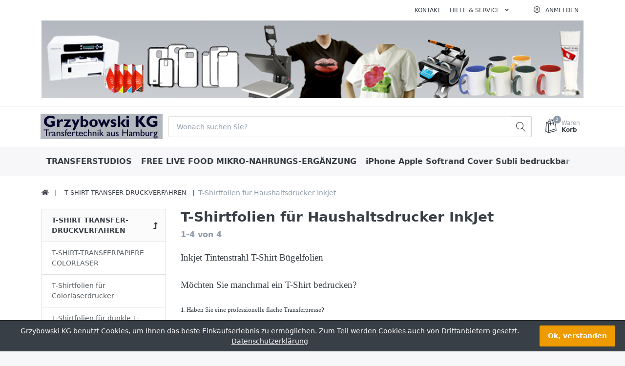

--- FILE ---
content_type: text/html; charset=utf-8
request_url: https://grzybowski-kg.com/t-shirtfolien-fuer-haushaltsdrucker-inkjet
body_size: 21630
content:

<!DOCTYPE html>
<html  id="" lang="de" dir="ltr" data-pnotify-firstpos1="140">
<head>
	<meta charset="utf-8">
	<title itemprop="name">Grzybowski-KG. T-Shirtfolien für Haushaltsdrucker InkJet</title>
	<meta http-equiv="x-ua-compatible" content="ie=edge">
	<meta name="viewport" content="width=device-width, initial-scale=1.0, maximum-scale=1.0, user-scalable=no">
	<meta name="description" content="Transferfolien fürT-Shirts T-Shirtdruck" />
	<meta name="keywords" content="T-Shirtdruck, Bügeleisenfolie, Laserdruckfolie, T-Shirt, transfer, druck, laser, Kopiererfolie, Polymertoner, Transroyal inneo,OneStep Elite,Transroyal primus, Flexitrans,Sommerprint, Forever Classic," />
	<meta name="generator" content="SmartStore.NET 3.2.2.0" />



	



<script>
    try {
        if (typeof navigator === 'undefined') navigator = {};
        html = document.documentElement;
        if (/Edge\/\d+/.test(navigator.userAgent)) { html.className += ' edge' }
        else if ('mozMatchesSelector' in html) { html.className += ' moz' }
        else if (/iPad|iPhone|iPod/.test(navigator.userAgent) && !window.MSStream) { html.className += ' ios' }
        else if ('webkitMatchesSelector' in html) { html.className += ' wkit' };
        html.className += (this.top === this.window ? ' not-' : ' ') + 'framed';
    } catch (e) { }
</script>
<!--[if IE 9]><script>try{html.className+=' ie ie9 iepost8 iepre10'}catch(e){};navigator.isIE=9</script><![endif]-->
<!--[if gt IE 9]><script>try{html.className+=' ie ie10 iepost8'}catch(e){};navigator.isIE=10</script><![endif]-->
<!--[if !IE]>--><script>var ieMode = 0; try { if (document.documentMode) { ieMode = document.documentMode; html.className += ' ie iepost8 ie' + document.documentMode } else { html.className += ' not-ie' }; } catch (e) { }; navigator.isIE = ieMode</script><!-- <![endif]-->

	
	<meta name="accept-language" content="de-DE"/>


<script>
	window.Res = {
			"Common.Notification": "Benachrichtigung",
			"Common.Close": "Schließen",
			"Common.On": "An",
			"Common.OK": "OK",
			"Common.Cancel": "Abbrechen",
			"Common.Off": "Aus",
			"Products.Longdesc.More": "Mehr anzeigen",
			"Products.Longdesc.Less": "Weniger anzeigen",
			"Jquery.Validate.Email": "Bitte geben Sie eine gültige E-Mail-Adresse ein.",
			"Jquery.Validate.Required": "Diese Angabe ist erforderlich.",
			"Jquery.Validate.Remote": "Bitte korrigieren Sie dieses Feld.",
			"Jquery.Validate.Url": "Bitte geben Sie eine gültige URL ein.",
			"Jquery.Validate.Date": "Bitte geben Sie ein gültiges Datum ein.",
			"Jquery.Validate.DateISO": "Bitte geben Sie ein gültiges Datum (nach ISO) ein.",
			"Jquery.Validate.Number": "Bitte geben Sie eine gültige Nummer ein.",
			"Jquery.Validate.Digits": "Bitte geben Sie nur Ziffern ein.",
			"Jquery.Validate.Creditcard": "Bitte geben Sie eine gültige Kreditkartennummer ein.",
			"Jquery.Validate.Equalto": "Wiederholen Sie bitte die Eingabe.",
			"Jquery.Validate.Maxlength": "Bitte geben Sie nicht mehr als {0} Zeichen ein.",
			"Jquery.Validate.Minlength": "Bitte geben Sie mindestens {0} Zeichen ein.",
			"Jquery.Validate.Rangelength": "Die Länge der Eingabe darf minimal {0} und maximal {1} Zeichen lang sein.",
			"jquery.Validate.Range": "Bitte geben Sie einen Wert zwischen {0} und {1} ein.",
			"Jquery.Validate.Max": "Bitte geben Sie einen Wert kleiner oder gleich {0} ein.",
			"Jquery.Validate.Min": "Bitte geben Sie einen Wert größer oder gleich {0} ein.",
			"Admin.Common.AreYouSure": "Sind Sie sicher?",
	};
</script>


	<link href="/bundles/css/kaiwroqv5h-z1rrtpbcsflbsbcvwh2pvbrxbslqbuw41?v=MDs0mSzMMBfjKxLNIAsuEQ4TJ24qznHVX5cqwvLWhzg1" rel="stylesheet"/>

<link href="/Themes/Flex/Content/theme.scss" rel="stylesheet" type="text/css" />

	<script src="/bundles/js/w7ar7xaahjxetk7y541-liwb0fnuimdqdas0qtmrxoa1?v=14k934Y83KUcJsrKDvEAax13OQT-675RXoStge4OobM1"></script>





	
	

	
     <link rel="shortcut icon" href="/favicon.ico?v=3.2" />


	<script>jQuery(function () { if (SmartStore.globalization) { SmartStore.globalization.culture = {"name":"de-DE","englishName":"German (Germany)","nativeName":"Deutsch (Deutschland)","isRTL":false,"language":"de","numberFormat":{",":".",".":",","pattern":[1],"decimals":2,"groupSizes":[3],"+":"+","-":"-","NaN":"NaN","negativeInfinity":"-unendlich","positiveInfinity":"+unendlich","percent":{",":".",".":",","pattern":[0,0],"decimals":2,"groupSizes":[3],"symbol":"%"},"currency":{",":".",".":",","pattern":[8,3],"decimals":2,"groupSizes":[3],"symbol":"€"}},"dateTimeFormat":{"calendarName":"Gregorianischer Kalender","/":".",":":":","firstDay":1,"twoDigitYearMax":2029,"AM":null,"PM":null,"days":{"names":["Sonntag","Montag","Dienstag","Mittwoch","Donnerstag","Freitag","Samstag"],"namesAbbr":["So","Mo","Di","Mi","Do","Fr","Sa"],"namesShort":["So","Mo","Di","Mi","Do","Fr","Sa"]},"months":{"names":["Januar","Februar","März","April","Mai","Juni","Juli","August","September","Oktober","November","Dezember",""],"namesAbbr":["Jan","Feb","Mrz","Apr","Mai","Jun","Jul","Aug","Sep","Okt","Nov","Dez",""]},"patterns":{"d":"dd.MM.yyyy","D":"dddd, d. MMMM yyyy","t":"HH:mm","T":"HH:mm:ss","g":"dd.MM.yyyy HH:mm","G":"dd.MM.yyyy HH:mm:ss","f":"dddd, d. MMMM yyyy HH:mm:ss","F":"dddd, d. MMMM yyyy HH:mm:ss","M":"d. MMMM","Y":"MMMM yyyy","u":"yyyy'-'MM'-'dd HH':'mm':'ss'Z'"}}}; }; });</script>


	<script src="/Scripts/smartstore.globalization.adapter.js"></script>


	<!--Powered by SmartStore.NET - https://www.smartstore.com-->
</head>
<body class="lyt-cols-2"  id="">

	

<div id="page">
    <div class="canvas-blocker canvas-slidable"></div>

    <div class="page-main canvas-slidable">
            <header id="header">
<div class="d-block d-lg-none">





<p><img class="img-fluid" alt="Startpakete für ColorLaserdrucker und Sublimationsdrucker, T-Shirtfolien Modern TransCopy, T-Shirtfolien Forever,Sawgrass ,
  Sublijet HD SG400, SG800,Sublijet für  Sublimation für Baumwolle T-Shirts, 
  T-Shirtpressen, Handyschalen selbst bedrucken, Gläser mit Sublimationbedrucken"
		src="/Media/Default/Uploaded/grzybowski-kg-image - Kopie 1.png"
		x-style="width: 1080px; margin-top: 0px; margin-bottom: 0px; height: 155px;"></p>
</div>
                <div class="menubar-section d-none d-lg-block menubar-light">
                    <div class="container menubar-container">





<nav class="menubar">
    <nav class="menubar-group ml-0">

    </nav>

	<nav class="menubar-group ml-auto">



			<a class="menubar-link" href="/contactus">Kontakt</a>




<div class="cms-menu cms-menu-dropdown" data-menu-name="helpandservice">
	<div class="dropdown">
		<a data-toggle="dropdown" aria-haspopup="true" aria-expanded="false" href="#" rel="nofollow" class="menubar-link">
			<span >Hilfe &amp; Service</span>
			<i class="fal fa-angle-down menubar-caret"></i>
		</a>
			<div class="dropdown-menu dropdown-menu-left">
			<a href="/newproducts" class="dropdown-item menu-link">
				<span >Neu eingetroffen</span>
			</a>
			<a href="/manufacturer/all" class="dropdown-item menu-link">
				<span >Alle Marken</span>
			</a>
			<a href="/recentlyviewedproducts" class="dropdown-item menu-link">
				<span >Zuletzt angesehen</span>
			</a>
					<div class="dropdown-divider"></div>
			<a href="/ueber-uns-grzybowski-kg-2" class="dropdown-item menu-link">
				<span >&#220;ber uns Grzybowski KG</span>
			</a>
			<a href="/widerrufsrecht-grzybowski-kg" class="dropdown-item menu-link">
				<span >Widerrufsrecht Grzybowski KG</span>
			</a>
			<a href="/versand-grzybowski-kg" class="dropdown-item menu-link">
				<span >Versand Grzybowski KG</span>
			</a>
			<a href="/agb-grzybowski-kg" class="dropdown-item menu-link">
				<span >AGB Grzybowski KG</span>
			</a>
	</div>

	</div>
</div>



	</nav>

    <nav class="menubar-group menubar-group--special">
                        
    </nav>

        <nav id="menubar-my-account" class="menubar-group">
            <div class="dropdown">
                <a class="menubar-link"  aria-haspopup="true" aria-expanded="false" href="/login?returnUrl=%2Ft-shirtfolien-fuer-haushaltsdrucker-inkjet" rel="nofollow">
                    <i class="fal fa-user-circle menubar-icon"></i>

                        <span>Anmelden</span>
                </a>

            </div>



        </nav>

</nav>






<p><img class="img-fluid" alt="Startpakete für ColorLaserdrucker und Sublimationsdrucker, T-Shirtfolien Modern TransCopy, T-Shirtfolien Forever,Sawgrass ,
  Sublijet HD SG400, SG800,Sublijet für  Sublimation für Baumwolle T-Shirts, 
  T-Shirtpressen, Handyschalen selbst bedrucken, Gläser mit Sublimationbedrucken"
		src="/Media/Default/Uploaded/grzybowski-kg-image - Kopie 1.png"
		x-style="width: 1080px; margin-top: 0px; margin-bottom: 0px; height: 155px;"></p>


                    </div>
                </div>
                <div class="shopbar-section shopbar-light"> 
                    <div class="container shopbar-container">

<div class="shopbar">
	<div class="shopbar-col-group shopbar-col-group-brand">
		<!-- LOGO -->
		<div class="shopbar-col shop-logo">

<a href="/" class="brand">          
        <img src='//grzybowski-kg.com/media/image/1897/0001897.png' 
            alt="Grzybowski KG" 
            title="Grzybowski KG"
			class="img-fluid"
            width="369"
            height="75" />
</a>

		</div>

		<!-- SEARCH -->
		<div class="shopbar-col shopbar-search">

<form action="/search" class="instasearch-form" method="get">
	<input type="text"
			class="instasearch-term form-control"
			name="q"
			placeholder="Wonach suchen Sie?"
		    data-instasearch="true"
			data-minlength="3"
			data-showthumbs="true"
			data-url="/instantsearch"
            data-origin="Search/Search"
			 autocomplete="off" />

	<button type="submit" class="btn btn-secondary btn-icon instasearch-button" title="Suchen">
		<i class="icm icm-magnifier instasearch-icon"></i>
	</button>

	<div class="instasearch-drop">
		<div class="instasearch-drop-body clearfix"></div>
	</div>


</form>
		</div>
	</div>

	<div class="shopbar-col-group shopbar-col-group-tools">
		<!-- TOOLS -->


<div class="shopbar-col shopbar-tools" data-summary-href="/ShoppingCart/CartSummary?cart=True&amp;wishlist=False&amp;compare=False">

	<!-- Hamburger Menu -->
	<div class="shopbar-tool d-lg-none" id="shopbar-menu">
		<a class="shopbar-button" href="#" data-toggle="offcanvas" data-autohide="true" data-placement="left" data-fullscreen="false" data-disablescrolling="true" data-target="#offcanvas-menu">
			<span class="shopbar-button-icon">
				<i class="icm icm-menu"></i>
			</span>
			<span class="shopbar-button-label-sm">
				Menü
			</span>
		</a>
	</div>



	<!-- User -->
	<div class="shopbar-tool d-lg-none" id="shopbar-user">
		<a class="shopbar-button" href="/login?returnUrl=%2Ft-shirtfolien-fuer-haushaltsdrucker-inkjet">
			<span class="shopbar-button-icon">
				<i class="icm icm-user"></i>
			</span>
			<span class="shopbar-button-label-sm">
				Anmelden
			</span>
		</a>
	</div>



		<div class="shopbar-tool" id="shopbar-cart" data-target="#cart-tab">
			<a href="/cart" class="shopbar-button navbar-toggler" data-toggle="offcanvas" data-summary-href="/ShoppingCart/CartSummary?cart=True"
			   data-autohide="true" data-placement="right" data-fullscreen="false" data-disablescrolling="true" data-target="#offcanvas-cart">
				<span class="shopbar-button-icon">
					<i class="icm icm-bag"></i>
					<span class='badge badge-pill label-cart-amount badge-secondary' style="display:none" data-bind-to="CartItemsCount">
						0
					</span>
				</span>
				<span class="shopbar-button-label">
					<span>Waren</span><br />
					<strong>Korb</strong>
				</span>
				<span class="shopbar-button-label-sm">
					Warenkorb
				</span>
			</a>
		</div>



</div>



	</div>
</div>
                    </div>
                </div>
                <div class="megamenu-section d-none d-lg-block">
                    <nav class='navbar navbar-light'>
                        <div class="container megamenu-container">




<style type="text/css">
    .mega-menu-dropdown {
        min-height: 370px;
    }
</style>

<div class="mainmenu megamenu megamenu-blend--next">



<div class="cms-menu cms-menu-navbar" data-menu-name="main">
    <div class="megamenu-nav megamenu-nav--prev alpha">
	    <a href="#" class="megamenu-nav-btn btn btn-icon"><i class="far fa-chevron-left"></i></a>
    </div>

    <ul class="navbar-nav flex-row flex-nowrap" 
        data-selected-entity-id="126"
        data-current-category-id="135" 
        data-current-product-id="0"
        data-current-manufacturer-id="0">

            <li class="nav-item" id="main-nav-item-999513" data-id="999513">
                <a href="transferstudios-2" class="nav-link menu-link">
					<span >TRANSFERSTUDIOS</span>
                </a>
            </li>
            <li class="nav-item" id="main-nav-item-999514" data-id="999514">
                <a href="/free-live-food-4" class="nav-link menu-link">
					<span >FREE LIVE FOOD  MIKRO-NAHRUNGS-ERG&#196;NZUNG</span>
                </a>
            </li>
            <li class="nav-item" id="main-nav-item-999515" data-id="999515">
                <a href="/i-phone-apple-soft-cover-bedruckbar-2" class="nav-link menu-link">
					<span >iPhone Apple Softrand Cover Subli bedruckbar</span>
                </a>
            </li>
            <li class="nav-item" id="main-nav-item-999516" data-id="999516">
                <a href="/galaxy-serie-s-softrand-cover" class="nav-link menu-link">
					<span >Samsung Galaxy Serie S Softrand Cover SC</span>
                </a>
            </li>
            <li class="nav-item dropdown-submenu" id="main-nav-item-999517" data-id="999517">
                <a href="/handy-cover-bedruckbar" class="nav-link menu-link dropdown-toggle" aria-expanded="false" data-target="#dropdown-menu-999517">
					<span >HANDY COVER BEDRUCKBAR</span>
                </a>
            </li>
            <li class="nav-item" id="main-nav-item-999529" data-id="999529">
                <a href="/virtuoso-sg500-a4" class="nav-link menu-link">
					<span >Virtuoso SG500 A4 Sublimationstinte</span>
                </a>
            </li>
            <li class="nav-item" id="main-nav-item-999530" data-id="999530">
                <a href="/virtuoso-a3-sg1000-sublijet-black" class="nav-link menu-link">
					<span >A3 Virtuoso SG1000 UHD Sublimationstinten</span>
                </a>
            </li>
            <li class="nav-item" id="main-nav-item-999531" data-id="999531">
                <a href="ricoh-a4-sg3110dn-aktuell-sublimation" class="nav-link menu-link">
					<span >Ricoh A4  SG3110DN -aktuell- Sublimation</span>
                </a>
            </li>
            <li class="nav-item" id="main-nav-item-999532" data-id="999532">
                <a href="ricoh-a4-gxe-3300-sublimation" class="nav-link menu-link">
					<span >Ricoh A4 GXE 3300 Sublimation</span>
                </a>
            </li>
            <li class="nav-item" id="main-nav-item-999533" data-id="999533">
                <a href="/virtuoso-sg400-a4" class="nav-link menu-link">
					<span >Virtuoso SG400-A4 Sublimationstinte</span>
                </a>
            </li>
            <li class="nav-item" id="main-nav-item-999534" data-id="999534">
                <a href="/virtuoso-a4-sg400-500-800-tinten" class="nav-link menu-link">
					<span >Virtuoso A4 SG500-SG400-SG800 -Sublijet-HD-tinte</span>
                </a>
            </li>
            <li class="nav-item" id="main-nav-item-999535" data-id="999535">
                <a href="sublimation" class="nav-link menu-link">
					<span >SUBLIMATION</span>
                </a>
            </li>
            <li class="nav-item dropdown-submenu" id="main-nav-item-999536" data-id="999536">
                <a href="transfergeraete-2" class="nav-link menu-link dropdown-toggle" aria-expanded="false" data-target="#dropdown-menu-999536">
					<span >TRANSFERGER&#196;TE</span>
                </a>
            </li>
            <li class="nav-item dropdown-submenu" id="main-nav-item-999540" data-id="999540">
                <a href="sublijet-tinte-a3" class="nav-link menu-link dropdown-toggle" aria-expanded="false" data-target="#dropdown-menu-999540">
					<span >A3 Sawgrass Sublimations Tinten</span>
                </a>
            </li>
            <li class="nav-item" id="main-nav-item-999545" data-id="999545">
                <a href="sublimations-tinte-ricoh" class="nav-link menu-link">
					<span >SUBLIMATION MIT SAWGRASS -TINTEN</span>
                </a>
            </li>
            <li class="nav-item" id="main-nav-item-999546" data-id="999546">
                <a href="galaxy-flipcover-bedruckbar" class="nav-link menu-link">
					<span >Galaxy Flipcover bedruckbar</span>
                </a>
            </li>
            <li class="nav-item" id="main-nav-item-999547" data-id="999547">
                <a href="sublimationspapiere-und-folien" class="nav-link menu-link">
					<span >SUBLIMATIONS- PAPIERE UND -FOLIEN</span>
                </a>
            </li>
            <li class="nav-item" id="main-nav-item-999548" data-id="999548">
                <a href="/subli-x-selbstklebefolien" class="nav-link menu-link">
					<span >SUBLI X SELBSTKLEBEFOLIE</span>
                </a>
            </li>
            <li class="nav-item dropdown-submenu" id="main-nav-item-999549" data-id="999549">
                <a href="/tassen-keramik-glasartikel" class="nav-link menu-link dropdown-toggle" aria-expanded="false" data-target="#dropdown-menu-999549">
					<span >TASSEN, KERAMIK+ GLASARTIKEL</span>
                </a>
            </li>
            <li class="nav-item dropdown-submenu" id="main-nav-item-999554" data-id="999554">
                <a href="sublimation-bedruckbares" class="nav-link menu-link dropdown-toggle" aria-expanded="false" data-target="#dropdown-menu-999554">
					<span >SUBLIMATIONS BEDRUCKARTIKEL</span>
                </a>
            </li>
            <li class="nav-item dropdown-submenu" id="main-nav-item-999564" data-id="999564">
                <a href="/3d-produkte-dekorieren" class="nav-link menu-link dropdown-toggle" aria-expanded="false" data-target="#dropdown-menu-999564">
					<span >3D Produkte mit Sublimations Transfer dekorieren</span>
                </a>
            </li>
            <li class="nav-item dropdown-submenu expanded" id="main-nav-item-999568" data-id="999568">
                <a href="t-shirt-sofort-druckverfahren" class="nav-link menu-link dropdown-toggle" aria-expanded="false" data-target="#dropdown-menu-999568">
					<span >T-SHIRT TRANSFER-DRUCKVERFAHREN</span>
                </a>
            </li>
            <li class="nav-item dropdown-submenu" id="main-nav-item-999581" data-id="999581">
                <a href="/chromablast" class="nav-link menu-link dropdown-toggle" aria-expanded="false" data-target="#dropdown-menu-999581">
					<span >CHROMABLAST DIE T-SHIRT BAUMWOLL TINTE</span>
                </a>
            </li>
            <li class="nav-item" id="main-nav-item-999584" data-id="999584">
                <a href="/fotogeschenke-unbedruckt" class="nav-link menu-link">
					<span >FOTOGESCHENKE UNBEDRUCKTE ROHLINGE</span>
                </a>
            </li>
            <li class="nav-item dropdown-submenu" id="main-nav-item-999585" data-id="999585">
                <a href="abziehbild-und-tonertransfer" class="nav-link menu-link dropdown-toggle" aria-expanded="false" data-target="#dropdown-menu-999585">
					<span >ABZIEHBILD UND TONERTRANSFER</span>
                </a>
            </li>
            <li class="nav-item dropdown-submenu" id="main-nav-item-999589" data-id="999589">
                <a href="folien-fuer-drucker" class="nav-link menu-link dropdown-toggle" aria-expanded="false" data-target="#dropdown-menu-999589">
					<span >FOLIEN F&#220;R DRUCKER</span>
                </a>
            </li>
            <li class="nav-item dropdown-submenu" id="main-nav-item-999597" data-id="999597">
                <a href="/oki-colorlaser-drucker-mit-originalfarben" class="nav-link menu-link dropdown-toggle" aria-expanded="false" data-target="#dropdown-menu-999597">
					<span >OKI DRUCKER MIT ORIGINALFARBEN</span>
                </a>
            </li>
            <li class="nav-item" id="main-nav-item-999601" data-id="999601">
                <a href="/colorlasertransfer-rohlinge" class="nav-link menu-link">
					<span >COLOR LASERTONER-BEDRUCKARTIKEL</span>
                </a>
            </li>
            <li class="nav-item" id="main-nav-item-999602" data-id="999602">
                <a href="/button-2" class="nav-link menu-link">
					<span >Button</span>
                </a>
            </li>
            <li class="nav-item dropdown-submenu" id="main-nav-item-999603" data-id="999603">
                <a href="/huellen-versandtaschen" class="nav-link menu-link dropdown-toggle" aria-expanded="false" data-target="#dropdown-menu-999603">
					<span >H&#252;llen + Versandtaschen</span>
                </a>
            </li>
            <li class="nav-item" id="main-nav-item-999607" data-id="999607">
                <a href="/negativarchiv-im-a4-ordner" class="nav-link menu-link">
					<span >Negativarchiv im A4 Ordner</span>
                </a>
            </li>

    </ul>

    <div class="megamenu-nav megamenu-nav--next omega">
	    <a href="#" class="megamenu-nav-btn btn btn-icon"><i class="far fa-chevron-right"></i></a>
    </div>
</div>
</div>

<div class="megamenu-dropdown-container container">
    <div id="dropdown-menu-999513" data-id="999513" 
         data-entity-id="62" 
         data-entity-name="Category"
         data-display-rotator="false">
        <div class="dropdown-menu mega-menu-dropdown">


            <div class="row mega-menu-dropdown-row">
						<div class="col-md-3 col-sm-6 text-md-center megamenu-cat-img">
							<img src="//grzybowski-kg.com/media/image/2245/transferstudios.jpg?size=400" alt="TRANSFERSTUDIOS" />

							<div class="below-preview-pic-text text-left">
								
							</div>
						</div>

                <div class="col-md-3 col-sm-6">

                </div>

            </div>


        </div>
    </div>
    <div id="dropdown-menu-999514" data-id="999514" 
         data-entity-id="196" 
         data-entity-name="Category"
         data-display-rotator="false">
        <div class="dropdown-menu mega-menu-dropdown">

                <div class="picture-container" style="top:0;width: 100%;text-align: center;transform: translate(0px, 0px);">

                        <img style="" border="0" />
                </div>

            <div class="row mega-menu-dropdown-row">
						<div class="col-md-3 col-sm-6 text-md-center megamenu-cat-img">
							<img src="//grzybowski-kg.com/media/image/2363/free-live-food-mikro-nahrungs-erganzung.png?size=400" alt="FREE LIVE FOOD  MIKRO-NAHRUNGS-ERG&#196;NZUNG" />

							<div class="below-preview-pic-text text-left">
								
							</div>
						</div>

                <div class="col-md-3 col-sm-6">

                </div>

            </div>


        </div>
    </div>
    <div id="dropdown-menu-999515" data-id="999515" 
         data-entity-id="182" 
         data-entity-name="Category"
         data-display-rotator="false">
        <div class="dropdown-menu mega-menu-dropdown">


            <div class="row mega-menu-dropdown-row">
						<div class="col-md-3 col-sm-6 text-md-center megamenu-cat-img">
							<img src="//grzybowski-kg.com/media/image/2395/iphone-apple-softrand-cover-subli-bedruckbar.png?size=400" alt="iPhone Apple Softrand Cover Subli bedruckbar" />

							<div class="below-preview-pic-text text-left">
								
							</div>
						</div>

                <div class="col-md-3 col-sm-6">

                </div>

            </div>


        </div>
    </div>
    <div id="dropdown-menu-999516" data-id="999516" 
         data-entity-id="184" 
         data-entity-name="Category"
         data-display-rotator="false">
        <div class="dropdown-menu mega-menu-dropdown">


            <div class="row mega-menu-dropdown-row">

                <div class="col-md-3 col-sm-6">

                </div>

            </div>


        </div>
    </div>
    <div id="dropdown-menu-999517" data-id="999517" 
         data-entity-id="90" 
         data-entity-name="Category"
         data-display-rotator="false">
        <div class="dropdown-menu mega-menu-dropdown">


            <div class="row mega-menu-dropdown-row">
						<div class="col-md-3 col-sm-6 text-md-center megamenu-cat-img">
							<img src="//grzybowski-kg.com/media/image/1676/handy-cover-bedruckbar.png?size=400" alt="HANDY COVER BEDRUCKBAR" />

							<div class="below-preview-pic-text text-left">
								
							</div>
						</div>

                <div class="col-md-3 col-sm-6">

                        <a class='mega-menu-dropdown-heading ' 
                            href="handy-flip-boxen" id="dropdown-heading-999518" data-id="999518">
                            <span>iPhone Flip Boxen</span>

                        </a>
                        <a class='mega-menu-dropdown-heading ' 
                            href="/handy-smartphone-cover" id="dropdown-heading-999519" data-id="999519">
                            <span>Handy Smartphone Cover</span>

                        </a>
                        <a class='mega-menu-dropdown-heading ' 
                            href="/i-phone-apple-cover-bedruckbar" id="dropdown-heading-999520" data-id="999520">
                            <span>iPhone Apple Hart Cover HC bedruckbar</span>

                        </a>
                        <a class='mega-menu-dropdown-heading ' 
                            href="samsung-galaxy-s-hartcover-hc" id="dropdown-heading-999521" data-id="999521">
                            <span>SAMSUNG Galaxy Serie S HartCover HC</span>

                        </a>
                        <a class='mega-menu-dropdown-heading ' 
                            href="samsung-tablet" id="dropdown-heading-999522" data-id="999522">
                            <span>Samsung Tablet Cover</span>

                        </a>
                        <a class='mega-menu-dropdown-heading ' 
                            href="galaxy-a-softcover" id="dropdown-heading-999523" data-id="999523">
                            <span>Galaxy Serie A Cover</span>

                        </a>
                        <a class='mega-menu-dropdown-heading ' 
                            href="/galaxy-j-cover" id="dropdown-heading-999524" data-id="999524">
                            <span>Galaxy J Cover</span>

                        </a>
                        <a class='mega-menu-dropdown-heading ' 
                            href="www.grzybowski-kg.com/galaxy-note-cover-bedruckbar" id="dropdown-heading-999525" data-id="999525">
                            <span>Galaxy Note Cover bedruckbar</span>

                        </a>
                        <a class='mega-menu-dropdown-heading ' 
                            href="www.grzybowski-kg.com/sony-cover-bei-grzybowski" id="dropdown-heading-999526" data-id="999526">
                            <span>Sony Cover bei Grzybowski</span>

                        </a>
                        <a class='mega-menu-dropdown-heading ' 
                            href="/htc-cover-bei-grzybowski" id="dropdown-heading-999527" data-id="999527">
                            <span>HTC-Cover bei Grzybowski</span>

                        </a>
                        <a class='mega-menu-dropdown-heading ' 
                            href="huawei-cover-bei-grzybowski" id="dropdown-heading-999528" data-id="999528">
                            <span>HuaWei Cover bei Grzybowski </span>

                        </a>
                </div>

            </div>


        </div>
    </div>
    <div id="dropdown-menu-999529" data-id="999529" 
         data-entity-id="190" 
         data-entity-name="Category"
         data-display-rotator="false">
        <div class="dropdown-menu mega-menu-dropdown">


            <div class="row mega-menu-dropdown-row">
						<div class="col-md-3 col-sm-6 text-md-center megamenu-cat-img">
							<img src="//grzybowski-kg.com/media/image/2198/virtuoso-sg500-a4-sublimationstinte.jpg?size=400" alt="Virtuoso SG500 A4 Sublimationstinte" />

							<div class="below-preview-pic-text text-left">
								
							</div>
						</div>

                <div class="col-md-3 col-sm-6">

                </div>

            </div>


        </div>
    </div>
    <div id="dropdown-menu-999530" data-id="999530" 
         data-entity-id="192" 
         data-entity-name="Category"
         data-display-rotator="false">
        <div class="dropdown-menu mega-menu-dropdown">


            <div class="row mega-menu-dropdown-row">
						<div class="col-md-3 col-sm-6 text-md-center megamenu-cat-img">
							<img src="//grzybowski-kg.com/media/image/2196/a3-virtuoso-sg1000-uhd-sublimationstinten.jpg?size=400" alt="A3 Virtuoso SG1000 UHD Sublimationstinten" />

							<div class="below-preview-pic-text text-left">
								
							</div>
						</div>

                <div class="col-md-3 col-sm-6">

                </div>

            </div>


        </div>
    </div>
    <div id="dropdown-menu-999531" data-id="999531" 
         data-entity-id="70" 
         data-entity-name="Category"
         data-display-rotator="false">
        <div class="dropdown-menu mega-menu-dropdown">


            <div class="row mega-menu-dropdown-row">
						<div class="col-md-3 col-sm-6 text-md-center megamenu-cat-img">
							<img src="//grzybowski-kg.com/media/image/1927/ricoh-a4-sg3110dn-aktuell-sublimation.jpg?size=400" alt="Ricoh A4  SG3110DN -aktuell- Sublimation" />

							<div class="below-preview-pic-text text-left">
								
							</div>
						</div>

                <div class="col-md-3 col-sm-6">

                </div>

            </div>


        </div>
    </div>
    <div id="dropdown-menu-999532" data-id="999532" 
         data-entity-id="72" 
         data-entity-name="Category"
         data-display-rotator="false">
        <div class="dropdown-menu mega-menu-dropdown">


            <div class="row mega-menu-dropdown-row">
						<div class="col-md-3 col-sm-6 text-md-center megamenu-cat-img">
							<img src="//grzybowski-kg.com/media/image/1622/ricoh-a4-gxe-3300-sublimation.jpg?size=400" alt="Ricoh A4 GXE 3300 Sublimation" />

							<div class="below-preview-pic-text text-left">
								
							</div>
						</div>

                <div class="col-md-3 col-sm-6">

                </div>

            </div>


        </div>
    </div>
    <div id="dropdown-menu-999533" data-id="999533" 
         data-entity-id="191" 
         data-entity-name="Category"
         data-display-rotator="false">
        <div class="dropdown-menu mega-menu-dropdown">


            <div class="row mega-menu-dropdown-row">
						<div class="col-md-3 col-sm-6 text-md-center megamenu-cat-img">
							<img src="//grzybowski-kg.com/media/image/2195/virtuoso-sg400-a4-sublimationstinte.gif?size=400" alt="Virtuoso SG400-A4 Sublimationstinte" />

							<div class="below-preview-pic-text text-left">
								
							</div>
						</div>

                <div class="col-md-3 col-sm-6">

                </div>

            </div>


        </div>
    </div>
    <div id="dropdown-menu-999534" data-id="999534" 
         data-entity-id="71" 
         data-entity-name="Category"
         data-display-rotator="false">
        <div class="dropdown-menu mega-menu-dropdown">


            <div class="row mega-menu-dropdown-row">
						<div class="col-md-3 col-sm-6 text-md-center megamenu-cat-img">
							<img src="//grzybowski-kg.com/media/image/393/virtuoso-a4-sg500-sg400-sg800-sublijet-hd-tinte.gif?size=400" alt="Virtuoso A4 SG500-SG400-SG800 -Sublijet-HD-tinte" />

							<div class="below-preview-pic-text text-left">
								
							</div>
						</div>

                <div class="col-md-3 col-sm-6">

                </div>

            </div>


        </div>
    </div>
    <div id="dropdown-menu-999535" data-id="999535" 
         data-entity-id="67" 
         data-entity-name="Category"
         data-display-rotator="false">
        <div class="dropdown-menu mega-menu-dropdown">


            <div class="row mega-menu-dropdown-row">
						<div class="col-md-3 col-sm-6 text-md-center megamenu-cat-img">
							<img src="//grzybowski-kg.com/media/image/1710/sublimation.jpg?size=400" alt="SUBLIMATION" />

							<div class="below-preview-pic-text text-left">
								
							</div>
						</div>

                <div class="col-md-3 col-sm-6">

                </div>

            </div>


        </div>
    </div>
    <div id="dropdown-menu-999536" data-id="999536" 
         data-entity-id="61" 
         data-entity-name="Category"
         data-display-rotator="false">
        <div class="dropdown-menu mega-menu-dropdown">


            <div class="row mega-menu-dropdown-row">
						<div class="col-md-3 col-sm-6 text-md-center megamenu-cat-img">
							<img src="//grzybowski-kg.com/media/image/1691/transfergerate.jpg?size=400" alt="TRANSFERGER&#196;TE" />

							<div class="below-preview-pic-text text-left">
								
							</div>
						</div>

                <div class="col-md-3 col-sm-6">

                        <a class='mega-menu-dropdown-heading ' 
                            href="t-shirtpressen" id="dropdown-heading-999537" data-id="999537">
                            <span>T-Shirtpressen</span>

                        </a>
                        <a class='mega-menu-dropdown-heading ' 
                            href="tassenpressen" id="dropdown-heading-999538" data-id="999538">
                            <span>Tassenpressen und Manschetten</span>

                        </a>
                        <a class='mega-menu-dropdown-heading ' 
                            href="transfertechnik-hilfsmittel" id="dropdown-heading-999539" data-id="999539">
                            <span>TRANSFERTECHNIK HILFSMITTEL</span>

                        </a>
                </div>

            </div>


        </div>
    </div>
    <div id="dropdown-menu-999540" data-id="999540" 
         data-entity-id="73" 
         data-entity-name="Category"
         data-display-rotator="false">
        <div class="dropdown-menu mega-menu-dropdown">


            <div class="row mega-menu-dropdown-row">
						<div class="col-md-3 col-sm-6 text-md-center megamenu-cat-img">
							<img src="//grzybowski-kg.com/media/image/1668/a3-sawgrass-sublimations-tinten.jpg?size=400" alt="A3 Sawgrass Sublimations Tinten" />

							<div class="below-preview-pic-text text-left">
								
							</div>
						</div>

                <div class="col-md-3 col-sm-6">

                        <a class='mega-menu-dropdown-heading ' 
                            href="ricoh-a3-gxe-7700-sublimations-tinte" id="dropdown-heading-999541" data-id="999541">
                            <span>Ricoh A3 GXE 7700 Sublimations-Tinte</span>

                        </a>
                        <a class='mega-menu-dropdown-heading ' 
                            href="ricoh-a3-virtouso-sg-800-drucker-fuer-sublimation" id="dropdown-heading-999542" data-id="999542">
                            <span>Ricoh A3 -aktuell-Virtuoso SG800 Drucker + Sublimations-Tinte</span>

                        </a>
                        <a class='mega-menu-dropdown-heading ' 
                            href="sublimations-tinten-sawgras-ricoh-7100-A3" id="dropdown-heading-999543" data-id="999543">
                            <span>Sublimations Geltinten f&#252;r Ricoh A3 SG7100 DN</span>

                        </a>
                        <a class='mega-menu-dropdown-heading ' 
                            href="ricoh-a3-gxe-7000-sublimations-tinte" id="dropdown-heading-999544" data-id="999544">
                            <span>Ricoh A3 GXE 7000 Sublimations-Tinte</span>

                        </a>
                </div>

            </div>


        </div>
    </div>
    <div id="dropdown-menu-999545" data-id="999545" 
         data-entity-id="68" 
         data-entity-name="Category"
         data-display-rotator="false">
        <div class="dropdown-menu mega-menu-dropdown">


            <div class="row mega-menu-dropdown-row">
						<div class="col-md-3 col-sm-6 text-md-center megamenu-cat-img">
							<img src="//grzybowski-kg.com/media/image/1625/sublimation-mit-sawgrass-tinten.png?size=400" alt="SUBLIMATION MIT SAWGRASS -TINTEN" />

							<div class="below-preview-pic-text text-left">
								
							</div>
						</div>

                <div class="col-md-3 col-sm-6">

                </div>

            </div>


        </div>
    </div>
    <div id="dropdown-menu-999546" data-id="999546" 
         data-entity-id="97" 
         data-entity-name="Category"
         data-display-rotator="false">
        <div class="dropdown-menu mega-menu-dropdown">


            <div class="row mega-menu-dropdown-row">
						<div class="col-md-3 col-sm-6 text-md-center megamenu-cat-img">
							<img src="//grzybowski-kg.com/media/image/410/galaxy-flipcover-bedruckbar.jpg?size=400" alt="Galaxy Flipcover bedruckbar" />

							<div class="below-preview-pic-text text-left">
								
							</div>
						</div>

                <div class="col-md-3 col-sm-6">

                </div>

            </div>


        </div>
    </div>
    <div id="dropdown-menu-999547" data-id="999547" 
         data-entity-id="79" 
         data-entity-name="Category"
         data-display-rotator="false">
        <div class="dropdown-menu mega-menu-dropdown">


            <div class="row mega-menu-dropdown-row">
						<div class="col-md-3 col-sm-6 text-md-center megamenu-cat-img">
							<img src="//grzybowski-kg.com/media/image/398/sublimations-papiere-und-folien.jpg?size=400" alt="SUBLIMATIONS- PAPIERE UND -FOLIEN" />

							<div class="below-preview-pic-text text-left">
								
							</div>
						</div>

                <div class="col-md-3 col-sm-6">

                </div>

            </div>


        </div>
    </div>
    <div id="dropdown-menu-999548" data-id="999548" 
         data-entity-id="80" 
         data-entity-name="Category"
         data-display-rotator="false">
        <div class="dropdown-menu mega-menu-dropdown">


            <div class="row mega-menu-dropdown-row">
						<div class="col-md-3 col-sm-6 text-md-center megamenu-cat-img">
							<img src="//grzybowski-kg.com/media/image/399/subli-x-selbstklebefolie.gif?size=400" alt="SUBLI X SELBSTKLEBEFOLIE" />

							<div class="below-preview-pic-text text-left">
								
							</div>
						</div>

                <div class="col-md-3 col-sm-6">

                </div>

            </div>


        </div>
    </div>
    <div id="dropdown-menu-999549" data-id="999549" 
         data-entity-id="105" 
         data-entity-name="Category"
         data-display-rotator="false">
        <div class="dropdown-menu mega-menu-dropdown">


            <div class="row mega-menu-dropdown-row">
						<div class="col-md-3 col-sm-6 text-md-center megamenu-cat-img">
							<img src="//grzybowski-kg.com/media/image/1695/tassen-keramik-glasartikel.jpg?size=400" alt="TASSEN, KERAMIK+ GLASARTIKEL" />

							<div class="below-preview-pic-text text-left">
								
							</div>
						</div>

                <div class="col-md-3 col-sm-6">

                        <a class='mega-menu-dropdown-heading ' 
                            href="/tassen-rohlinge-subli" id="dropdown-heading-999550" data-id="999550">
                            <span>Tassen Rohlinge Subli</span>

                        </a>
                        <a class='mega-menu-dropdown-heading ' 
                            href="glas-bierkrugrohlinge" id="dropdown-heading-999551" data-id="999551">
                            <span>Glas+ Bierkrugrohlinge</span>

                        </a>
                        <a class='mega-menu-dropdown-heading ' 
                            href="teller-rohlinge" id="dropdown-heading-999552" data-id="999552">
                            <span>Teller Rohlinge</span>

                        </a>
                        <a class='mega-menu-dropdown-heading ' 
                            href="/fliesen-sublimations-rohlinge" id="dropdown-heading-999553" data-id="999553">
                            <span>Fliesen, Sublimations Rohlinge</span>

                        </a>
                </div>

            </div>


        </div>
    </div>
    <div id="dropdown-menu-999554" data-id="999554" 
         data-entity-id="111" 
         data-entity-name="Category"
         data-display-rotator="false">
        <div class="dropdown-menu mega-menu-dropdown">


            <div class="row mega-menu-dropdown-row">

                <div class="col-md-3 col-sm-6">

                        <a class='mega-menu-dropdown-heading ' 
                            href="kinderprodukte-unbedruckt" id="dropdown-heading-999555" data-id="999555">
                            <span>Kinderprodukte, unbedruckt</span>

                        </a>
                        <a class='mega-menu-dropdown-heading ' 
                            href="/metall-platten-sublimation" id="dropdown-heading-999556" data-id="999556">
                            <span>Metall- + Platten Sublimation</span>

                        </a>
                        <a class='mega-menu-dropdown-heading ' 
                            href="mousepads-tischsets" id="dropdown-heading-999557" data-id="999557">
                            <span>Mousepads, Tischsets,</span>

                        </a>
                        <a class='mega-menu-dropdown-heading ' 
                            href="puzzle-sublimationsrohlinge" id="dropdown-heading-999558" data-id="999558">
                            <span>Puzzle Sublimationsrohlinge</span>

                        </a>
                        <a class='mega-menu-dropdown-heading ' 
                            href="/sportprodukt-rohlinge" id="dropdown-heading-999559" data-id="999559">
                            <span>Sportprodukt-Rohlinge</span>

                        </a>
                        <a class='mega-menu-dropdown-heading ' 
                            href="mode-accesoirs-rohlinge" id="dropdown-heading-999560" data-id="999560">
                            <span>Mode Accesoirs, Rohlinge</span>

                        </a>
                        <a class='mega-menu-dropdown-heading ' 
                            href="wohn-accesoirs-sublimationsrohlinge" id="dropdown-heading-999561" data-id="999561">
                            <span>Wohn Accesoirs, Sublimationsrohlinge</span>

                        </a>
                        <a class='mega-menu-dropdown-heading ' 
                            href="/vereins-fanprodukte-rohlinge" id="dropdown-heading-999562" data-id="999562">
                            <span>Vereins-, Fanprodukte, Rohlinge</span>

                        </a>
                        <a class='mega-menu-dropdown-heading ' 
                            href="werbeartikel" id="dropdown-heading-999563" data-id="999563">
                            <span>Werbeartikel</span>

                        </a>
                </div>

            </div>


        </div>
    </div>
    <div id="dropdown-menu-999564" data-id="999564" 
         data-entity-id="121" 
         data-entity-name="Category"
         data-display-rotator="false">
        <div class="dropdown-menu mega-menu-dropdown">


            <div class="row mega-menu-dropdown-row">
						<div class="col-md-3 col-sm-6 text-md-center megamenu-cat-img">
							<img src="//grzybowski-kg.com/media/image/428/3d-produkte-mit-sublimations-transfer-dekorieren.jpg?size=400" alt="3D Produkte mit Sublimations Transfer dekorieren" />

							<div class="below-preview-pic-text text-left">
								
							</div>
						</div>

                <div class="col-md-3 col-sm-6">

                        <a class='mega-menu-dropdown-heading ' 
                            href="/3d-flaschen-tassen-teller-brotdose" id="dropdown-heading-999565" data-id="999565">
                            <span>3D-Flaschen. Tassen, Teller, Brotdose</span>

                        </a>
                        <a class='mega-menu-dropdown-heading ' 
                            href="/subli-t-shirt-und-textilien" id="dropdown-heading-999566" data-id="999566">
                            <span>Subli T-Shirt und Textilien</span>

                        </a>
                        <a class='mega-menu-dropdown-heading ' 
                            href="/3d-sublimation-transfer-technik" id="dropdown-heading-999567" data-id="999567">
                            <span>3D-Sublimation-Transfer-Technik</span>

                        </a>
                </div>

            </div>


        </div>
    </div>
    <div id="dropdown-menu-999568" data-id="999568" 
         data-entity-id="126" 
         data-entity-name="Category"
         data-display-rotator="false">
        <div class="dropdown-menu mega-menu-dropdown">


            <div class="row mega-menu-dropdown-row">
						<div class="col-md-3 col-sm-6 text-md-center megamenu-cat-img">
							<img src="//grzybowski-kg.com/media/image/1674/t-shirt-transfer-druckverfahren.jpg?size=400" alt="T-SHIRT TRANSFER-DRUCKVERFAHREN" />

							<div class="below-preview-pic-text text-left">
								
							</div>
						</div>

                <div class="col-md-3 col-sm-6">

                        <a class='mega-menu-dropdown-heading ' 
                            href="t-shirt-transferpapiere-colorlaser" id="dropdown-heading-999569" data-id="999569">
                            <span>T-SHIRT-TRANSFERPAPIERE COLORLASER</span>

                        </a>
                        <a class='mega-menu-dropdown-heading ' 
                            href="t-shirtfolien-fuer-colorlaserdrucker" id="dropdown-heading-999570" data-id="999570">
                            <span>T-Shirtfolien f&#252;r Colorlaserdrucker</span>

                        </a>
                        <a class='mega-menu-dropdown-heading ' 
                            href="t-shirtfolien-fuer-dunkle-t-shirts" id="dropdown-heading-999571" data-id="999571">
                            <span>T-Shirtfolien f&#252;r dunkle T-Shirts</span>

                        </a>
                        <a class='mega-menu-dropdown-heading ' 
                            href="t-shirtfolien-selbstentgitternd" id="dropdown-heading-999572" data-id="999572">
                            <span>T-Shirtfolien selbstentgitternd</span>

                        </a>
                        <a class='mega-menu-dropdown-heading  active' 
                            href="t-shirtfolien-fuer-haushaltsdrucker-inkjet" id="dropdown-heading-999573" data-id="999573">
                            <span>T-Shirtfolien f&#252;r Haushaltsdrucker InkJet</span>

                        </a>
                        <a class='mega-menu-dropdown-heading ' 
                            href="copycut-freecut" id="dropdown-heading-999574" data-id="999574">
                            <span>CopyCut-FreeCut</span>

                        </a>
                        <a class='mega-menu-dropdown-heading ' 
                            href="/dunkle-textilien-bedrucken" id="dropdown-heading-999575" data-id="999575">
                            <span>Dunkle Textilien bedrucken</span>

                        </a>
                        <a class='mega-menu-dropdown-heading ' 
                            href="t-shirtfolien-forever" id="dropdown-heading-999576" data-id="999576">
                            <span>T-Shirtfolien Forever</span>

                        </a>
                        <a class='mega-menu-dropdown-heading ' 
                            href="t-shirtfolien-modern-transcopy" id="dropdown-heading-999577" data-id="999577">
                            <span>T-Shirtfolien Modern Transcopy</span>

                        </a>
                        <a class='mega-menu-dropdown-heading ' 
                            href="/t-shirtfolie-fuer-weisstonerdrucker" id="dropdown-heading-999578" data-id="999578">
                            <span>T-Shirtfolie f&#252;r Wei&#223;tonerdrucker</span>

                        </a>
                        <a class='mega-menu-dropdown-heading ' 
                            href="/t-shirtfolien-silikonoel-kopierer" id="dropdown-heading-999579" data-id="999579">
                            <span>T-Shirtfolien Silikon&#246;l Kopierer</span>

                        </a>
                        <a class='mega-menu-dropdown-heading ' 
                            href="/t-shirtfolien-magic-touch" id="dropdown-heading-999580" data-id="999580">
                            <span>T-Shirtfolien Magic Touch</span>

                        </a>
                </div>

            </div>


        </div>
    </div>
    <div id="dropdown-menu-999581" data-id="999581" 
         data-entity-id="127" 
         data-entity-name="Category"
         data-display-rotator="false">
        <div class="dropdown-menu mega-menu-dropdown">


            <div class="row mega-menu-dropdown-row">
						<div class="col-md-3 col-sm-6 text-md-center megamenu-cat-img">
							<img src="//grzybowski-kg.com/media/image/432/chromablast-die-t-shirt-baumwoll-tinte.jpg?size=400" alt="CHROMABLAST DIE T-SHIRT BAUMWOLL TINTE" />

							<div class="below-preview-pic-text text-left">
								
							</div>
						</div>

                <div class="col-md-3 col-sm-6">

                        <a class='mega-menu-dropdown-heading ' 
                            href="chromablast-fuer-ricoh-virtuoso-a4-drucker" id="dropdown-heading-999582" data-id="999582">
                            <span>Chromablast f&#252;r Ricoh und Virtuoso A4 Drucker</span>

                        </a>
                        <a class='mega-menu-dropdown-heading ' 
                            href="/chromablast-fuer-ricoh-a3-drucker" id="dropdown-heading-999583" data-id="999583">
                            <span>Chromablast f&#252;r Ricoh und Sawgrass A3 Drucker</span>

                        </a>
                </div>

            </div>


        </div>
    </div>
    <div id="dropdown-menu-999584" data-id="999584" 
         data-entity-id="147" 
         data-entity-name="Category"
         data-display-rotator="false">
        <div class="dropdown-menu mega-menu-dropdown">


            <div class="row mega-menu-dropdown-row">
						<div class="col-md-3 col-sm-6 text-md-center megamenu-cat-img">
							<img src="//grzybowski-kg.com/media/image/1689/fotogeschenke-unbedruckte-rohlinge.jpg?size=400" alt="FOTOGESCHENKE UNBEDRUCKTE ROHLINGE" />

							<div class="below-preview-pic-text text-left">
								
							</div>
						</div>

                <div class="col-md-3 col-sm-6">

                </div>

            </div>


        </div>
    </div>
    <div id="dropdown-menu-999585" data-id="999585" 
         data-entity-id="153" 
         data-entity-name="Category"
         data-display-rotator="false">
        <div class="dropdown-menu mega-menu-dropdown">


            <div class="row mega-menu-dropdown-row">
						<div class="col-md-3 col-sm-6 text-md-center megamenu-cat-img">
							<img src="//grzybowski-kg.com/media/image/1675/abziehbild-und-tonertransfer.jpg?size=400" alt="ABZIEHBILD UND TONERTRANSFER" />

							<div class="below-preview-pic-text text-left">
								
							</div>
						</div>

                <div class="col-md-3 col-sm-6">

                        <a class='mega-menu-dropdown-heading ' 
                            href="tintenstrahldrucker-abziehbilder-unbedruckt" id="dropdown-heading-999586" data-id="999586">
                            <span>Tintenstrahldrucker-Abziehbilder-unbedruckt</span>

                        </a>
                        <a class='mega-menu-dropdown-heading ' 
                            href="/colorlaserdrucker-abziehbilder-unbedruckt" id="dropdown-heading-999587" data-id="999587">
                            <span>Colorlaserdrucker-Abziehbilder-unbedruckt</span>

                        </a>
                        <a class='mega-menu-dropdown-heading ' 
                            href="/tonertransfer-colorlaserdrucker-medienpapiere-und-filme" id="dropdown-heading-999588" data-id="999588">
                            <span>Tonertransfer Colorlaserdrucker Medienpapiere und Filme</span>

                        </a>
                </div>

            </div>


        </div>
    </div>
    <div id="dropdown-menu-999589" data-id="999589" 
         data-entity-id="157" 
         data-entity-name="Category"
         data-display-rotator="false">
        <div class="dropdown-menu mega-menu-dropdown">


            <div class="row mega-menu-dropdown-row">

                <div class="col-md-3 col-sm-6">

                        <a class='mega-menu-dropdown-heading ' 
                            href="/selbstklebefolien-a4-fuer-laserdrucker" id="dropdown-heading-999590" data-id="999590">
                            <span>Selbstklebefolien A4 f&#252;r Color-Laserdrucker  CLP</span>

                        </a>
                        <a class='mega-menu-dropdown-heading ' 
                            href="selbstklebefolien-a3-fuer-laserdrucker" id="dropdown-heading-999591" data-id="999591">
                            <span>Selbstklebefolien A3 f&#252;r Laserdrucker</span>

                        </a>
                        <a class='mega-menu-dropdown-heading ' 
                            href="sebstklebefolien-fuer-inkjet-a4-a3" id="dropdown-heading-999592" data-id="999592">
                            <span>Sebstklebefolien f&#252;r Inkjet A4 + A3</span>

                        </a>
                        <a class='mega-menu-dropdown-heading ' 
                            href="laminierfolien" id="dropdown-heading-999593" data-id="999593">
                            <span>Laminierfolien</span>

                        </a>
                        <a class='mega-menu-dropdown-heading ' 
                            href="magnetfolien" id="dropdown-heading-999594" data-id="999594">
                            <span>Magnetfolien</span>

                        </a>
                        <a class='mega-menu-dropdown-heading ' 
                            href="/overheadfolien" id="dropdown-heading-999595" data-id="999595">
                            <span>Overheadfolien</span>

                        </a>
                        <a class='mega-menu-dropdown-heading ' 
                            href="/siebdruckfolien-fuer-lasertoner" id="dropdown-heading-999596" data-id="999596">
                            <span>Belichtungsfolien f&#252;r den Siebdruck</span>

                        </a>
                </div>

            </div>


        </div>
    </div>
    <div id="dropdown-menu-999597" data-id="999597" 
         data-entity-id="148" 
         data-entity-name="Category"
         data-display-rotator="false">
        <div class="dropdown-menu mega-menu-dropdown">


            <div class="row mega-menu-dropdown-row">

                <div class="col-md-3 col-sm-6">

                        <a class='mega-menu-dropdown-heading ' 
                            href="/oki-colorlaserdrucker-a4" id="dropdown-heading-999598" data-id="999598">
                            <span>Oki Colorlaserdrucker A4</span>

                        </a>
                        <a class='mega-menu-dropdown-heading ' 
                            href="/oki-colorlaserdrucker-a3" id="dropdown-heading-999599" data-id="999599">
                            <span>Oki Colorlaserdrucker A3</span>

                        </a>
                        <a class='mega-menu-dropdown-heading ' 
                            href="/oki-weisstonerdrucker" id="dropdown-heading-999600" data-id="999600">
                            <span>Oki-Weisstonerdrucker</span>

                        </a>
                </div>

            </div>


        </div>
    </div>
    <div id="dropdown-menu-999601" data-id="999601" 
         data-entity-id="165" 
         data-entity-name="Category"
         data-display-rotator="false">
        <div class="dropdown-menu mega-menu-dropdown">


            <div class="row mega-menu-dropdown-row">
						<div class="col-md-3 col-sm-6 text-md-center megamenu-cat-img">
							<img src="//grzybowski-kg.com/media/image/452/color-lasertoner-bedruckartikel.jpg?size=400" alt="COLOR LASERTONER-BEDRUCKARTIKEL" />

							<div class="below-preview-pic-text text-left">
								
							</div>
						</div>

                <div class="col-md-3 col-sm-6">

                </div>

            </div>


        </div>
    </div>
    <div id="dropdown-menu-999602" data-id="999602" 
         data-entity-id="166" 
         data-entity-name="Category"
         data-display-rotator="false">
        <div class="dropdown-menu mega-menu-dropdown">


            <div class="row mega-menu-dropdown-row">
						<div class="col-md-3 col-sm-6 text-md-center megamenu-cat-img">
							<img src="//grzybowski-kg.com/media/image/453/button.gif?size=400" alt="Button" />

							<div class="below-preview-pic-text text-left">
								
							</div>
						</div>

                <div class="col-md-3 col-sm-6">

                </div>

            </div>


        </div>
    </div>
    <div id="dropdown-menu-999603" data-id="999603" 
         data-entity-id="23" 
         data-entity-name="Category"
         data-display-rotator="false">
        <div class="dropdown-menu mega-menu-dropdown">


            <div class="row mega-menu-dropdown-row">
						<div class="col-md-3 col-sm-6 text-md-center megamenu-cat-img">
							<img src="//grzybowski-kg.com/media/image/91/hullen-versandtaschen.jpg?size=400" alt="H&#252;llen + Versandtaschen" />

							<div class="below-preview-pic-text text-left">
								
							</div>
						</div>

                <div class="col-md-3 col-sm-6">

                        <a class='mega-menu-dropdown-heading ' 
                            href="/atelier-versandtaschen" id="dropdown-heading-999604" data-id="999604">
                            <span>Atelier-Versandtaschen</span>

                        </a>
                        <a class='mega-menu-dropdown-heading ' 
                            href="/grosshuellen-fuer-filme-und-drucke" id="dropdown-heading-999605" data-id="999605">
                            <span>Gro&#223;h&#252;llen f&#252;r Filme und Drucke</span>

                        </a>
                        <a class='mega-menu-dropdown-heading ' 
                            href="/pergamyn-huellen" id="dropdown-heading-999606" data-id="999606">
                            <span>Pergamyn H&#252;llen</span>

                        </a>
                </div>

            </div>


        </div>
    </div>
    <div id="dropdown-menu-999607" data-id="999607" 
         data-entity-id="21" 
         data-entity-name="Category"
         data-display-rotator="false">
        <div class="dropdown-menu mega-menu-dropdown">


            <div class="row mega-menu-dropdown-row">
						<div class="col-md-3 col-sm-6 text-md-center megamenu-cat-img">
							<img src="//grzybowski-kg.com/media/image/89/negativarchiv-im-a4-ordner.jpg?size=400" alt="Negativarchiv im A4 Ordner" />

							<div class="below-preview-pic-text text-left">
								
							</div>
						</div>

                <div class="col-md-3 col-sm-6">

                </div>

            </div>


        </div>
    </div>

</div>



<script>
    $(function () {
        var megamenuContainer = $(".megamenu-container").megaMenu({
            productRotatorAjaxUrl:      "/Plugins/MegaMenu/RotatorProducts",
            productRotatorInterval:     4000,
            productRotatorDuration:     800,
            productRotatorCycle:        true,
        }); 
    });
</script>               
						</div>
					</nav>
				</div>
			</header>

        <div id="content-wrapper">




            <section id="content" class="container">


<div class="breadcrumb-container d-none d-md-flex flex-wrap">
	<ol class="breadcrumb" itemscope itemtype="http://schema.org/BreadcrumbList">
		<li class="breadcrumb-item" itemprop="itemListElement" itemscope itemtype="http://schema.org/ListItem">
			<a href="/" title="Home" itemprop="item">
				<meta itemprop="name" content="Startseite">
				<meta itemprop="position" content="1">
				<i class="fa fa-home"></i>
			</a>
		</li>
			<li class="breadcrumb-item" itemprop="itemListElement" itemscope itemtype="http://schema.org/ListItem">
					<a href="t-shirt-sofort-druckverfahren" title="T-SHIRT TRANSFER-DRUCKVERFAHREN" itemprop="item">
						<meta itemprop="position" content="2">
						<span itemprop="name" dir="auto">T-SHIRT TRANSFER-DRUCKVERFAHREN</span>
					</a>
			</li>
	</ol>
    <div class="breadcrumb-item active">
        <span>T-Shirtfolien f&#252;r Haushaltsdrucker InkJet</span>
    </div>
</div>




                <div id="content-body" class="row">

						<aside id="content-left" class="col-lg-3 mb-4 mb-lg-0 d-none d-lg-block">




<div class="block block-catmenu mb-3">
	<nav class="list-group catmenu">
		<a class="list-group-item list-group-item-action catmenu-path-item expanded" href="t-shirt-sofort-druckverfahren">
			<span class="has-count" >T-SHIRT TRANSFER-DRUCKVERFAHREN</span>
		</a>

		<a class="list-group-item list-group-item-action catmenu-item" href="t-shirt-transferpapiere-colorlaser">
			<span class="has-count" >T-SHIRT-TRANSFERPAPIERE COLORLASER</span>
		</a>
		<a class="list-group-item list-group-item-action catmenu-item" href="t-shirtfolien-fuer-colorlaserdrucker">
			<span class="has-count" >T-Shirtfolien f&#252;r Colorlaserdrucker</span>
		</a>
		<a class="list-group-item list-group-item-action catmenu-item" href="t-shirtfolien-fuer-dunkle-t-shirts">
			<span class="has-count" >T-Shirtfolien f&#252;r dunkle T-Shirts</span>
		</a>
		<a class="list-group-item list-group-item-action catmenu-item" href="t-shirtfolien-selbstentgitternd">
			<span class="has-count" >T-Shirtfolien selbstentgitternd</span>
		</a>
		<div class="list-group-item active catmenu-item">
			<span class="has-count" >T-Shirtfolien f&#252;r Haushaltsdrucker InkJet</span>
		</div>
		<a class="list-group-item list-group-item-action catmenu-item" href="copycut-freecut">
			<span class="has-count" >CopyCut-FreeCut</span>
		</a>
		<a class="list-group-item list-group-item-action catmenu-item" href="/dunkle-textilien-bedrucken">
			<span class="has-count" >Dunkle Textilien bedrucken</span>
		</a>
		<a class="list-group-item list-group-item-action catmenu-item" href="t-shirtfolien-forever">
			<span class="has-count" >T-Shirtfolien Forever</span>
		</a>
		<a class="list-group-item list-group-item-action catmenu-item" href="t-shirtfolien-modern-transcopy">
			<span class="has-count" >T-Shirtfolien Modern Transcopy</span>
		</a>
		<a class="list-group-item list-group-item-action catmenu-item" href="/t-shirtfolie-fuer-weisstonerdrucker">
			<span class="has-count" >T-Shirtfolie f&#252;r Wei&#223;tonerdrucker</span>
		</a>
		<a class="list-group-item list-group-item-action catmenu-item" href="/t-shirtfolien-silikonoel-kopierer">
			<span class="has-count" >T-Shirtfolien Silikon&#246;l Kopierer</span>
		</a>
		<a class="list-group-item list-group-item-action catmenu-item" href="/t-shirtfolien-magic-touch">
			<span class="has-count" >T-Shirtfolien Magic Touch</span>
		</a>
	</nav>
</div>







<div class="faceted-search-container">
	<div class="faceted-search" id="faceted-search">
			<div class="facet-group" data-key="manufacturerid">
				<a class="facet-group-header facet-toggle" 
				   data-toggle="collapse" 
				   href="#facet-body-manufacturerid" 
				   aria-expanded="aria-expanded" 
				   aria-controls="facet-body-manufacturerid" >
					Marke
				</a>
				<div id="facet-body-manufacturerid" class="facet-body collapse show" aria-expanded="aria-expanded">
					




<div class="facet-body-inner scrollable">
		<div class="facet-item facet-check" data-href="/t-shirtfolien-fuer-haushaltsdrucker-inkjet?m=25">
			<label>
				<input class="facet-control-native" type="checkbox" value="25" >
				<span class="facet-control-ui"></span>
				<span class="facet-label has-count" data-count="4">
					Grzybowski-FREE-LIVE-FOOD
				</span>
			</label>
		</div>
</div>
				</div>
			</div>
			<div class="facet-group" data-key="price">
				<a class="facet-group-header facet-toggle" 
				   data-toggle="collapse" 
				   href="#facet-body-price" 
				   aria-expanded="aria-expanded" 
				   aria-controls="facet-body-price" >
					Preis
				</a>
				<div id="facet-body-price" class="facet-body collapse show" aria-expanded="aria-expanded">
					


<div class="facet-body-inner">
			<div class="facet-item facet-radio" data-href="/t-shirtfolien-fuer-haushaltsdrucker-inkjet?p=%7e10">
				<label>
					<input class="facet-control-native" type="radio" name="optradio-price" value="~10" >
					<span class="facet-control-ui"></span>
					<span class="facet-label has-count" data-count="4">
						bis 10,00 €
					</span>
				</label>
			</div>

		<div class="facet-range-container d-flex align-items-center mt-2">
			<div class="flex-grow-1 pr-2">
				<input type="number" maxlength="7" id="price-range-from" class="facet-range-from form-control form-control-sm" value="" placeholder="von" />
			</div>
			<div class="flex-grow-0 font-weight-700">
				<span>-</span>
			</div>
			<div class="flex-grow-1 pl-2">
				<input type="number" maxlength="7" id="price-range-to" class="facet-range-to form-control form-control-sm" value="" placeholder="bis" />
			</div>
			<div class="flex-grow-0 pl-3">
				<button type="button" class="btn-custom-range btn btn-primary btn-sm btn-icon" id="btn-custom-price-range" data-qname="p">
					<i class="fa fa-angle-right fs-h5"></i>
				</button>
			</div>
		</div>
</div>
				</div>
			</div>
			<div class="facet-group" data-key="deliveryid">
				<a class="facet-group-header facet-toggle" 
				   data-toggle="collapse" 
				   href="#facet-body-deliveryid" 
				   aria-expanded="aria-expanded" 
				   aria-controls="facet-body-deliveryid" >
					Lieferzeit
				</a>
				<div id="facet-body-deliveryid" class="facet-body collapse show" aria-expanded="aria-expanded">
					




<div class="facet-body-inner scrollable">
		<div class="facet-item facet-check" data-href="/t-shirtfolien-fuer-haushaltsdrucker-inkjet?d=2">
			<label>
				<input class="facet-control-native" type="checkbox" value="2" >
				<span class="facet-control-ui"></span>
				<span class="facet-label has-count" data-count="1">
					2-5 Werktage
				</span>
			</label>
		</div>
		<div class="facet-item facet-check" data-href="/t-shirtfolien-fuer-haushaltsdrucker-inkjet?d=7">
			<label>
				<input class="facet-control-native" type="checkbox" value="7" >
				<span class="facet-control-ui"></span>
				<span class="facet-label has-count" data-count="3">
					sofort lieferbar
				</span>
			</label>
		</div>
</div>
				</div>
			</div>
			<div class="facet-group" data-key="available">
				<a class="facet-group-header facet-toggle collapsed" 
				   data-toggle="collapse" 
				   href="#facet-body-available" 
				   aria-controls="facet-body-available" >
					Verf&#252;gbarkeit
				</a>
				<div id="facet-body-available" class="facet-body collapse">
					




<div class="facet-body-inner scrollable">
		<div class="facet-item facet-check" data-href="/t-shirtfolien-fuer-haushaltsdrucker-inkjet?a=True">
			<label>
				<input class="facet-control-native" type="checkbox" value="True" >
				<span class="facet-control-ui"></span>
				<span class="facet-label has-count" >
					Nicht verf&#252;gbare Artikel einschlie&#223;en
				</span>
			</label>
		</div>
</div>
				</div>
			</div>
	</div>
</div>




						</aside>

					<div id="content-center" class="col-lg-9">





<div class="page category-page">
    <div class="page-title">

        <h1  class="h3">
			T-Shirtfolien für Haushaltsdrucker InkJet
		</h1>
			<h5 class="search-hitcount"><span class='lrm'>1-4</span> von <span class='lrm'>4</span></h5>
    </div>

	<div class="page-body">


		
			<div  class="category-description lead hide-on-active-filter html-editor-content">
				<p class="MsoNormal" style="margin: 0cm 0cm 0pt;"><font size="4"><b style="mso-bidi-font-weight: normal;"><span style="font-family: Tahoma; font-size: 14pt; mso-bidi-font-family: &quot;Times New Roman&quot;;"><a name="Inkjet">Inkjet Tintenstrahl T-Shirt Bügelfolien</a> </span></b></font></p>

<p class="MsoNormal" style="margin: 0cm 0cm 0pt;"><font size="4"><b style="mso-bidi-font-weight: normal;"><span style="font-family: Tahoma; font-size: 14pt; mso-bidi-font-family: &quot;Times New Roman&quot;;"></span></b></font></p>

<p class="MsoNormal" style="margin: 0cm 0cm 0pt;"><font size="4"><b style="mso-bidi-font-weight: normal;"><span style="font-family: Tahoma; font-size: 14pt; mso-bidi-font-family: &quot;Times New Roman&quot;;"><br />
Möchten Sie manchmal</span></b><b style="mso-bidi-font-weight: normal;"><span style="font-family: Tahoma; font-size: 14pt; mso-bidi-font-family: &quot;Times New Roman&quot;;"> ein T-Shirt bedrucken?</span></b></font></p>

<p class="MsoNormal" style="margin: 0cm 0cm 0pt;"><b style="mso-bidi-font-weight: normal;"><span style="font-family: Tahoma; font-size: 10pt; mso-bidi-font-family: &quot;Times New Roman&quot;;"></span></b><br />
<b style="mso-bidi-font-weight: normal;"><span style="font-family: Tahoma; font-size: 10pt; mso-fareast-font-family: Tahoma;"><span style="mso-list: Ignore;">1.<span style="font: 7pt/normal &quot;Times New Roman&quot;; font-size-adjust: none; font-stretch: normal;"> </span></span></span></b><b style="mso-bidi-font-weight: normal;"><span style="font-family: Tahoma; font-size: 10pt; mso-bidi-font-family: &quot;Times New Roman&quot;;">Haben Sie eine professionelle flache Transferpresse? </span></b><br />
<br />
<b style="mso-bidi-font-weight: normal;"><span style="font-family: Tahoma; font-size: 10pt; mso-bidi-font-family: &quot;Times New Roman&quot;;">Wenn nein?</span></b><span style="font-family: Tahoma; font-size: 10pt; mso-bidi-font-family: &quot;Times New Roman&quot;;"> <span style="mso-tab-count: 2;"></span>Es ist nur ein Druck mit InkJet- oder Tintenstrahldruckern möglich&nbsp;<br />
&nbsp;&nbsp; &nbsp; &nbsp; &nbsp; &nbsp; &nbsp; &nbsp; &nbsp; &nbsp; &nbsp;&nbsp;</span><span style="font-family: Tahoma; font-size: 10pt;">(Die InkJet-Tinten-Patronen passen in eine Hand)</span><br />
&nbsp;</p>

<p class="MsoNormal" style="margin: 0cm 0cm 0pt 27pt;"><span style="font-family: Tahoma; font-size: 10pt; mso-bidi-font-family: &quot;Times New Roman&quot;;"><o:p></o:p></span></p>

<p class="MsoNormal" style="margin: 0cm 0cm 0pt;"><span style="font-family: Tahoma; font-size: 10pt; mso-bidi-font-family: &quot;Times New Roman&quot;;"><o:p></o:p></span></p>

<p class="MsoNormal" style="margin: 0cm 0cm 0pt;"><span style="font-family: Tahoma; font-size: 10pt; mso-bidi-font-family: &quot;Times New Roman&quot;;"><span style="mso-spacerun: yes;"></span><span style="mso-spacerun: yes;"></span><span style="mso-tab-count: 5;"></span><span style="mso-spacerun: yes;"></span><b style="mso-bidi-font-weight: normal;">Transfer mit dem Bügeleisen:<o:p></o:p></b></span></p>

<p class="MsoNormal" style="margin: 0cm -41.4pt 0pt 0cm;"><b style="mso-bidi-font-weight: normal;"><span style="font-family: Tahoma; font-size: 10pt; mso-bidi-font-family: &quot;Times New Roman&quot;;"><span style="mso-tab-count: 6;"></span><span style="mso-spacerun: yes;"></span></span></b><span style="font-family: Tahoma; font-size: 10pt; mso-bidi-font-family: &quot;Times New Roman&quot;;">Farbstabilität bei Original Tinten 4 - 12 Monate<o:p></o:p></span></p>

<p class="MsoNormal" style="margin: 0cm 0cm 0pt;"><span style="font-family: Tahoma; font-size: 10pt; mso-bidi-font-family: &quot;Times New Roman&quot;;"><span style="mso-tab-count: 6;"></span><span style="mso-spacerun: yes;"></span>Bei Nachfüll-Tinten 30 Tage – 12 Monate</span></p>

<ul>
	<li class="MsoNormal" style="margin: 0cm 0cm 0pt;"><span style="font-family: Tahoma; font-size: 10pt;">für helle T-Shirts </span><span style="font-family: Tahoma; font-size: 10pt;"></span><span style="font-family: Tahoma; font-size: 10pt;"></span><span style="font-family: Tahoma; font-size: 10pt;"></span><b style="font-family: Tahoma; font-size: 10pt;">Inky Textilprint</b><span style="font-family: Tahoma; font-size: 10pt;"> </span><span style="font-family: Tahoma; font-size: 10pt;"></span><span style="font-family: Tahoma; font-size: 10pt;">30°C</span><span style="font-family: Tahoma; font-size: 10pt;"> </span><span style="font-family: Tahoma; font-size: 10pt;">Wäsche</span></li>
	<li class="MsoNormal" style="margin: 0cm 0cm 0pt;"><span style="font-family: Tahoma; font-size: 10pt;"></span><span style="font-family: Tahoma; font-size: 10pt; mso-bidi-font-family: &quot;Times New Roman&quot;;">für dunkle T-Shirts<span style="mso-spacerun: yes;"> </span><span style="mso-tab-count: 1;"></span><span style="mso-spacerun: yes;"></span><b style="mso-bidi-font-weight: normal;">Inky Dark</b><span style="mso-spacerun: yes;"> </span>der Hintergrund ist immer<o:p></o:p></span><span style="font-family: Tahoma; font-size: 10pt; mso-bidi-font-family: &quot;Times New Roman&quot;;"><span style="mso-spacerun: yes;"></span><span style="mso-tab-count: 3;"></span><span style="mso-spacerun: yes;"></span></span></li>
	<li class="MsoNormal" style="margin: 0cm 0cm 0pt;"><span style="font-family: Tahoma; font-size: 10pt; mso-bidi-font-family: &quot;Times New Roman&quot;;">rechteckig weiß. 30°C Wäsche&nbsp;</span><span style="font-family: Tahoma; font-size: 10pt;">(Flächen bis 10 x15 cm)</span><br />
	&nbsp;</li>
</ul>

<p class="MsoNormal" style="margin: 0cm 0cm 0pt;"><span style="font-family: Tahoma; font-size: 10pt; mso-bidi-font-family: &quot;Times New Roman&quot;;"><span style="mso-tab-count: 6;"></span><span style="mso-spacerun: yes;"></span><o:p></o:p></span></p>

<p class="MsoNormal" style="margin: 0cm 0cm 0pt;"><span style="font-family: Tahoma; font-size: 10pt; mso-bidi-font-family: &quot;Times New Roman&quot;;"><o:p></o:p></span><b style="mso-bidi-font-weight: normal;"><span style="font-family: Tahoma; font-size: 10pt; mso-bidi-font-family: &quot;Times New Roman&quot;;">Wenn ja? <span style="mso-spacerun: yes;"></span><span style="mso-tab-count: 1;"></span></span></b><span style="font-family: Tahoma; font-size: 10pt; mso-bidi-font-family: &quot;Times New Roman&quot;;">Sie können InkJet Bügelfolien und Color- Laserdruck Transferfolien <span style="mso-spacerun: yes;"></span>verwenden:&nbsp;</span></p>

<ul>
	<li class="MsoNormal" style="margin: 0cm 0cm 0pt;"><b><span style="font-family: Tahoma; font-size: 10pt; mso-bidi-font-family: &quot;Times New Roman&quot;;"><a href="/inkydark-a4-1-blatt-textilprint-fuer-dunkle-t-shirts-tintenstrahl-/-inkjetdrucker">Inkjet</a> Mit professioneller Transfer Presse</span></b><span style="font-family: Tahoma; font-size: 10pt; mso-bidi-font-family: &quot;Times New Roman&quot;;"></span></li>
	<li class="MsoNormal" style="margin: 0cm 0cm 0pt;"><span style="font-family: Tahoma; font-size: 10pt; mso-bidi-font-family: &quot;Times New Roman&quot;;">Farbstabilität bei Original<span style="mso-spacerun: yes;"> </span>Tinten 4 - 12 Monate&nbsp;</span></li>
	<li class="MsoNormal" style="margin: 0cm 0cm 0pt;"><span style="font-family: Tahoma; font-size: 10pt; mso-bidi-font-family: &quot;Times New Roman&quot;;"></span><span style="font-family: Tahoma; font-size: 10pt;">Bei günstigen Nachfüll-Tinten 30 Tage – 12 Monate&nbsp;</span></li>
	<li class="MsoNormal" style="margin: 0cm 0cm 0pt;"><span style="font-family: Tahoma; font-size: 10pt;"></span><span style="font-family: Tahoma; font-size: 10pt;">für helle T-Shirts</span><span style="font-family: Tahoma; font-size: 10pt;"> </span><span style="font-family: Tahoma; font-size: 10pt;"></span><b style="font-family: Tahoma; font-size: 10pt;">Inky Textilprint</b><span style="font-family: Tahoma; font-size: 10pt;"> </span><span style="font-family: Tahoma; font-size: 10pt;">30°C Wäsche&nbsp;</span></li>
	<li class="MsoNormal" style="margin: 0cm 0cm 0pt;"><span style="font-family: Tahoma; font-size: 10pt;"></span><span style="font-family: Tahoma; font-size: 10pt; mso-bidi-font-family: &quot;Times New Roman&quot;;">für dunkle T-Shirts<span style="mso-spacerun: yes;"> </span><span style="mso-tab-count: 1;"></span><span style="mso-spacerun: yes;"></span><b style="mso-bidi-font-weight: normal;">Inky Dark</b><span style="mso-spacerun: yes;"> </span>der Hintergrund ist immer&nbsp;</span><span style="font-family: Tahoma; font-size: 10pt;">rechteckig weiß</span><span style="font-family: Tahoma; font-size: 10pt;"> </span><span style="font-family: Tahoma; font-size: 10pt;">30°C Wäsche&nbsp;</span><span style="font-family: Tahoma; font-size: 10pt; mso-bidi-font-family: &quot;Times New Roman&quot;;">(Flächen bis 20 x 28 cm)<o:p></o:p></span></li>
</ul>

			</div>
						

		<div class="product-list-container">





	<div class="artlist-actions artlist-actions--top d-flex flex-wrap">
			<div class="artlist-action-group artlist-action-group--filtersort">
<!-- Filter -->
	<div class="artlist-action artlist-action--filter d-lg-none">
		<div class="mf-dropdown">
			<button class="btn btn-warning btn-labeled icon-right btn-no-border btn-block btn-toggle-filter-widget">
				<span>Filtern</span>
				<b><i class="fa fa-fw fa-sliders-h"></i></b>
			</button>
		</div>
	</div>

<!-- Sort -->
	<div class="artlist-action artlist-action--sort">
		<div class="mf-dropdown">
			<button class="btn btn-secondary btn-artlist-action d-none d-lg-block" title="Sortiere nach Beste Ergebnisse">
				<i class="fa fa-sort d-xl-none"></i>
				<span class="d-xl-none">Beste Ergebnisse</span>
				<em class="d-none d-xl-inline">Sortiere nach <span>Beste Ergebnisse</span></em>
				<i class="fas fa-caret-down"></i>
			</button>
			<button class="btn btn-light btn-no-border btn-labeled icon-right btn-block d-lg-none">
				<span>Sortieren</span>
				<b><i class="fa fa-fw fa-sort"></i></b>
			</button>
			<select class="artlist-action-select form-control noskin" name="artlist-action-sort" id="artlist-action-sort" data-qname="o" title="Sortiere nach Beste Ergebnisse">
					<option value="1" >Empfehlung</option>
					<option value="5" >Name: A bis Z</option>
					<option value="6" >Name: Z bis A</option>
					<option value="10" >Preis: aufsteigend</option>
					<option value="11" >Preis: absteigend</option>
					<option value="15" >Neu eingetroffen</option>
			</select>
		</div>
	</div>

			</div>

			<div class="artlist-action-group artlist-action-group--page">
				



<div class="artlist-action artlist-action--viewmode">
	
	<a href='https://grzybowski-kg.com/t-shirtfolien-fuer-haushaltsdrucker-inkjet?v=list' class="btn btn-light btn-artlist-action tooltip-toggle d-lg-none" data-toggle="tooltip" rel="nofollow" title="Zur Listenansicht wechseln">
		<i class="fa fa-list"></i>
	</a>
	
	<a href='https://grzybowski-kg.com/t-shirtfolien-fuer-haushaltsdrucker-inkjet?v=list' class="btn btn-secondary btn-artlist-action tooltip-toggle d-none d-lg-inline-block" data-toggle="tooltip" rel="nofollow" title="Zur Listenansicht wechseln">
		<i class="fa fa-list"></i>
	</a>
</div>				


	<div class="artlist-action artlist-action--pagesize ml-auto">
		<div class="mf-dropdown">
			<button class="btn btn-secondary btn-artlist-action">
				<em><span>24</span> pro Seite</em>
				<i class="fas fa-caret-down"></i>
			</button>
			<select class="artlist-action-select form-control noskin"
					name="artlist-action-pagesize"
					id="artlist-action-pagesize"
					data-qname="s"
					data-url='https://grzybowski-kg.com/t-shirtfolien-fuer-haushaltsdrucker-inkjet'
					title="24 pro Seite">
					<option value="12" >12</option>
					<option value="24" selected="selected">24</option>
					<option value="36" >36</option>
					<option value="48" >48</option>
					<option value="72" >72</option>
					<option value="120" >120</option>
			</select>
		</div>
	</div>

			</div>
	</div>












	<div id="artlist-9172270970" class='artlist artlist-grid artlist-6-cols'>



<article class="art" data-id="559">
	<div class="art-picture-block">
			<a class='art-picture img-center-container' href="/a3-t-shirt-buegeleisenfolie-inky-textilprint" title="Zeige Details f&#252;r A3 T-Shirt B&#252;geleisenfolie Inky Textilprint f&#252;r helle T-Shirts, 1 Blatt Tintenstrahl / Inkjetdrucker" >
				<img src="//grzybowski-kg.com/media/image/1828/a3-t-shirt-bugeleisenfolie-inky-textilprint-fur-helle-t-shirts-1-blatt-tintenstrahl-/-inkjetdrucker.jpg?size=250" alt="Bild von A3 T-Shirt B&#252;geleisenfolie Inky Textilprint f&#252;r helle T-Shirts, 1 Blatt Tintenstrahl / Inkjetdrucker" title="Zeige Details f&#252;r A3 T-Shirt B&#252;geleisenfolie Inky Textilprint f&#252;r helle T-Shirts, 1 Blatt Tintenstrahl / Inkjetdrucker" />
			</a>
	</div>






<div class="art-rating" title="">
	<div class="rating">
		<div style="width: 0%"></div>
	</div>
</div>



<div class="art-brand">
			<span >Grzybowski-FREE-LIVE-FOOD</span>
</div>




    <h3  class="art-name">
        <a href="/a3-t-shirt-buegeleisenfolie-inky-textilprint" title="A3 T-Shirt B&#252;geleisenfolie Inky Textilprint f&#252;r helle T-Shirts, 1 Blatt Tintenstrahl / Inkjetdrucker">
            <span>A3 T-Shirt Bügeleisenfolie Inky Textilprint für helle T-Shirts, 1 Blatt Tintenstrahl / Inkjetdrucker</span>
        </a>
    </h3>

        <div class="art-description"  title="Spiegelverkehrt mit Originaltinten des Herstellers drucken, h&#246;chstens 300 DPI . Aufb&#252;geln bei 160-170&#176;C. 30-40 sek auf jeder Stelle. Handwarm oder kalt abziehen. Waschen: Fein Waschmittel 30&#176;C,  links drehen nicht schleudern und nicht t&#252;mmlern.">
            Spiegelverkehrt mit Originaltinten des Herstellers drucken, höchstens 300 DPI . Aufbügeln bei 160-170°C. 30-40 sek auf jeder Stelle. Handwarm oder kalt abzie...
        </div>





	<div class="art-delivery-info">
			<span class="delivery-time" title="Lieferzeit: sofort lieferbar" style="color:#008000">
				<i class="fa fa-circle delivery-time-status"></i>
				<span dir="auto">sofort lieferbar</span>
			</span>
	</div>

	<div class="art-price-block">
		<span class="art-price">
            ab 1,78 € *
		</span>


	</div>













</article>




<article class="art" data-id="560">
	<div class="art-picture-block">
			<a class='art-picture img-center-container' href="/a4-t-shirt-buegeleisenfolie-inky-textilprint" title="Zeige Details f&#252;r A4 T-Shirt B&#252;geleisenfolie Inky Textilprint f&#252;r helle T-Shirts, 1 Blatt Tintenstrahl / Inkjetdrucker" >
				<img src="//grzybowski-kg.com/media/image/473/a4-t-shirt-bugeleisenfolie-inky-textilprint-fur-helle-t-shirts-1-blatt-tintenstrahl-/-inkjetdrucker.jpg?size=250" alt="Bild von A4 T-Shirt B&#252;geleisenfolie Inky Textilprint f&#252;r helle T-Shirts, 1 Blatt Tintenstrahl / Inkjetdrucker" title="Zeige Details f&#252;r A4 T-Shirt B&#252;geleisenfolie Inky Textilprint f&#252;r helle T-Shirts, 1 Blatt Tintenstrahl / Inkjetdrucker" />
			</a>
	</div>






<div class="art-rating" title="">
	<div class="rating">
		<div style="width: 0%"></div>
	</div>
</div>



<div class="art-brand">
			<span >Grzybowski-FREE-LIVE-FOOD</span>
</div>




    <h3  class="art-name">
        <a href="/a4-t-shirt-buegeleisenfolie-inky-textilprint" title="A4 T-Shirt B&#252;geleisenfolie Inky Textilprint f&#252;r helle T-Shirts, 1 Blatt Tintenstrahl / Inkjetdrucker">
            <span>A4 T-Shirt Bügeleisenfolie Inky Textilprint für helle T-Shirts, 1 Blatt Tintenstrahl / Inkjetdrucker</span>
        </a>
    </h3>

        <div class="art-description"  title="Spiegelverkehrt mit Originaltinten des Herstellers drucken, h&#246;chstens 300 DPI . Aufb&#252;geln bei 160-170&#176;C. 30-40 sek auf jeder Stelle. Handwarm oder kalt abziehen. Waschen: Fein Waschmittel 30&#176;C,  links drehen nicht schleudern und nicht t&#252;mmlern.">
            Spiegelverkehrt mit Originaltinten des Herstellers drucken, höchstens 300 DPI . Aufbügeln bei 160-170°C. 30-40 sek auf jeder Stelle. Handwarm oder kalt abzie...
        </div>





	<div class="art-delivery-info">
			<span class="delivery-time" title="Lieferzeit: sofort lieferbar" style="color:#008000">
				<i class="fa fa-circle delivery-time-status"></i>
				<span dir="auto">sofort lieferbar</span>
			</span>
	</div>

	<div class="art-price-block">
		<span class="art-price">
            ab 0,89 € *
		</span>


	</div>













</article>




<article class="art" data-id="561">
	<div class="art-picture-block">
			<a class='art-picture img-center-container' href="/inkydark-a4-1-blatt-textilprint-fuer-dunkle-t-shirts" title="Zeige Details f&#252;r InkyDark A4 1 Blatt Textilprint f&#252;r dunkle T-Shirts Tintenstrahl / Inkjetdrucker" >
				<img src="//grzybowski-kg.com/media/image/474/inkydark-a4-1-blatt-textilprint-fur-dunkle-t-shirts-tintenstrahl-/-inkjetdrucker.jpg?size=250" alt="Bild von InkyDark A4 1 Blatt Textilprint f&#252;r dunkle T-Shirts Tintenstrahl / Inkjetdrucker" title="Zeige Details f&#252;r InkyDark A4 1 Blatt Textilprint f&#252;r dunkle T-Shirts Tintenstrahl / Inkjetdrucker" />
			</a>
	</div>






<div class="art-rating" title="">
	<div class="rating">
		<div style="width: 0%"></div>
	</div>
</div>



<div class="art-brand">
			<span >Grzybowski-FREE-LIVE-FOOD</span>
</div>




    <h3  class="art-name">
        <a href="/inkydark-a4-1-blatt-textilprint-fuer-dunkle-t-shirts" title="InkyDark A4 1 Blatt Textilprint f&#252;r dunkle T-Shirts Tintenstrahl / Inkjetdrucker">
            <span>InkyDark A4 1 Blatt Textilprint für dunkle T-Shirts Tintenstrahl / Inkjetdrucker</span>
        </a>
    </h3>

        <div class="art-description"  title="Professionelle T-Shirt Presse wird ben&#246;tigt. T-Shirt Druck Inkjet Dark auf dunkle T-Shirt. Tintenstrahl Textildruck f&#252;r dunkle T-Shirts">
            Professionelle T-Shirt Presse wird benötigt. T-Shirt Druck Inkjet Dark auf dunkle T-Shirt. Tintenstrahl Textildruck für dunkle T-Shirts
        </div>





	<div class="art-delivery-info">
			<span class="delivery-time" title="Lieferzeit: sofort lieferbar" style="color:#008000">
				<i class="fa fa-circle delivery-time-status"></i>
				<span dir="auto">sofort lieferbar</span>
			</span>
	</div>

	<div class="art-price-block">
		<span class="art-price">
            ab 0,95 € *
		</span>


	</div>













</article>




<article class="art" data-id="565">
	<div class="art-picture-block">
			<a class='art-picture img-center-container' href="/inkydark-a3-1-blatt-textilprint-fuer-dunkle-t-shirts" title="Zeige Details f&#252;r InkyDark A3 1 Blatt Textilprint f&#252;r dunkle T-Shirts  Tintenstrahl / Inkjetdrucker" >
				<img src="//grzybowski-kg.com/media/image/477/inkydark-a3-1-blatt-textilprint-fur-dunkle-t-shirts-tintenstrahl-/-inkjetdrucker.jpg?size=250" alt="Bild von InkyDark A3 1 Blatt Textilprint f&#252;r dunkle T-Shirts  Tintenstrahl / Inkjetdrucker" title="Zeige Details f&#252;r InkyDark A3 1 Blatt Textilprint f&#252;r dunkle T-Shirts  Tintenstrahl / Inkjetdrucker" />
			</a>
	</div>






<div class="art-rating" title="">
	<div class="rating">
		<div style="width: 0%"></div>
	</div>
</div>



<div class="art-brand">
			<span >Grzybowski-FREE-LIVE-FOOD</span>
</div>




    <h3  class="art-name">
        <a href="/inkydark-a3-1-blatt-textilprint-fuer-dunkle-t-shirts" title="InkyDark A3 1 Blatt Textilprint f&#252;r dunkle T-Shirts  Tintenstrahl / Inkjetdrucker">
            <span>InkyDark A3 1 Blatt Textilprint für dunkle T-Shirts  Tintenstrahl / Inkjetdrucker</span>
        </a>
    </h3>

        <div class="art-description"  title="Professionelle Presse wird ben&#246;tigt. T-Shirt Druck Inkjet Dark auf dunkle T-Shirt. Tintenstrahl Textildruck f&#252;r dunkle T-Shirts">
            Professionelle Presse wird benötigt. T-Shirt Druck Inkjet Dark auf dunkle T-Shirt. Tintenstrahl Textildruck für dunkle T-Shirts
        </div>





	<div class="art-delivery-info">
			<span class="delivery-time" title="Lieferzeit: 2-5 Werktage" style="color:#24aad1">
				<i class="fa fa-circle delivery-time-status"></i>
				<span dir="auto">2-5 Werktage</span>
			</span>
	</div>

	<div class="art-price-block">
		<span class="art-price">
            ab 2,38 € *
		</span>


	</div>













</article>

	</div>

		</div>

				


	</div>
</div>

					</div>



                </div>
            </section>
        </div>



            <footer id="footer" class="footer-light">






<div class="footer-main-wrapper">
	<div class="container footer-main">
		<div class="row sm-gutters">

			<div class="col-md-3">
				<nav class="footer-links nav-collapsible">
					<h4 class="footer-title nav-toggler collapsed" data-toggle="collapse" data-target="#footer-info" aria-controls="footer-info" aria-expanded="false">
                        Informationen
                    </h4>
					<div class="collapse nav-collapse" id="footer-info">


<div class="cms-menu cms-menu-linklist" data-menu-name="footerinformation">
    <ul class="list-unstyled">
            <li>
                <a href="/manufacturer/all" class="menu-link">
                    <span >Alle Marken</span>
                </a>
            </li>
            <li>
                <a href="/newproducts" class="menu-link">
                    <span >Neu eingetroffen</span>
                </a>
            </li>
            <li>
                <a href="/recentlyviewedproducts" class="menu-link">
                    <span >Zuletzt angesehen</span>
                </a>
            </li>
    </ul>
</div>
					</div>
				</nav>
			</div>

			<div class="col-md-3">
				<nav class="footer-links nav-collapsible">
					<h4 class="footer-title nav-toggler collapsed" data-toggle="collapse" data-target="#footer-service" aria-controls="footer-service" aria-expanded="false">
                        <span class="d-none d-md-block">Service</span>
                        <span class="d-md-none">Service, Versand & Zahlung</span>
                    </h4>
					<div class="collapse nav-collapse" id="footer-service">


<div class="cms-menu cms-menu-linklist" data-menu-name="footerservice">
    <ul class="list-unstyled">
            <li>
                <a href="/contactus" class="menu-link">
                    <span >Kontakt</span>
                </a>
            </li>
            <li>
                <a href="/versand-grzybowski-kg" class="menu-link">
                    <span >Versand Grzybowski KG</span>
                </a>
            </li>
            <li>
                <a href="/zahlungsarten" class="menu-link">
                    <span >Zahlungsarten Grzybowski KG</span>
                </a>
            </li>
    </ul>
</div>
					</div>
				</nav>
			</div>

			<div class="col-md-3">
				<nav class="footer-links company nav-collapsible">
					<h4 class="footer-title nav-toggler collapsed" data-toggle="collapse" data-target="#footer-company" aria-controls="footer-company" aria-expanded="false">
                        <span class="d-none d-md-block">Firma</span>
                        <span class="d-md-none">Firma, Impressum & Datenschutz</span>
                    </h4>
					<div class="collapse nav-collapse" id="footer-company">


<div class="cms-menu cms-menu-linklist" data-menu-name="footercompany">
    <ul class="list-unstyled">
            <li>
                <a href="/impressum" class="menu-link">
                    <span >Impressum Grzybowski KG</span>
                </a>
            </li>
            <li>
                <a href="/widerrufsrecht-grzybowski-kg" class="menu-link">
                    <span >Widerrufsrecht Grzybowski KG</span>
                </a>
            </li>
            <li>
                <a href="/datenschutzerklaerung" class="menu-link">
                    <span >Datenschutzerkl&#228;rung Grzybowski KG</span>
                </a>
            </li>
            <li>
                <a href="/agb-grzybowski-kg" class="menu-link">
                    <span >AGB Grzybowski KG</span>
                </a>
            </li>
    </ul>
</div>
					</div>
				</nav>
			</div>

			<div class="col-md-3">

				
					<div class="footer-newsletter nav-collapsible" data-subscription-url="/Newsletter/Subscribe">
						<h4 class="footer-title nav-toggler collapsed" data-toggle="collapse" data-target="#footer-newsletter" aria-controls="footer-newsletter" aria-expanded="false">Newsletter abonnieren</h4>
						<div class="collapse nav-collapse" id="footer-newsletter">
							<div id="newsletter-subscribe-block">
								<div class="input-group has-icon mb-2">
									<input class="form-control" id="newsletter-email" name="NewsletterEmail" placeholder="E-Mail" type="text" value="" />
									<span class="input-group-icon text-muted">
										<i class="fa fa-envelope"></i>
									</span>
									<div class="input-group-append">
										<button id="newsletter-subscribe-button" class="btn btn-primary btn-icon" title="Absenden">
											<i class="fa fa-angle-right"></i>
										</button>
									</div>
								</div>

								<div class="d-none d-lg-block">
									<div class="form-inline">
										<div class="form-check form-check-inline">
											<input class="form-check-input" type="radio" id="newsletter-subscribe" value="newsletter-subscribe" name="optionsRadios" checked="checked">
											<label class="form-check-label" for="newsletter-subscribe">
												<span>Abonnieren</span>
											</label>
										</div>

										<div class="form-check form-check-inline">
											<input class="form-check-input" type="radio" id="newsletter-unsubscribe" value="newsletter-unsubscribe" name="optionsRadios">
											<label class="form-check-label" for="newsletter-unsubscribe">
												<span>Abbestellen</span>
											</label>
										</div>
									</div>
								</div>






								<span class="field-validation-valid" data-valmsg-for="NewsletterEmail" data-valmsg-replace="true"></span>
							</div>
							<div id="newsletter-result-block" class="alert alert-success d-none"></div>
						</div>
					</div>

					<div class="theme-selector d-none d-md-block">
						<h4>Themes</h4>
						<div class="content">
<form action="/Common/ChangeTheme" data-ajax="true" data-ajax-complete="onStoreThemeChangedRequestCompleted();" id="form-store-theme-selector" method="post"><select class="store-theme-list form-control noskin" id="themeName" name="themeName"><option selected="selected" value="Flex">Flex</option>
<option value="FlexBlack">Flex Black</option>
<option value="FlexBlue">Flex Blue</option>
</select></form>    <script type="text/javascript">
        $(document).ready(function () {
            $("#themeName").change(onStoreThemeChanged);
        });

        function onStoreThemeChanged() {
            $("#form-store-theme-selector").submit();
        }
        function onStoreThemeChangedRequestCompleted() {
            location.reload();
        }
    </script>

						</div>
					</div>


			</div>
		</div>
	</div>
</div>



<div class="footer-bottom-wrapper">
	<div class="container footer-bottom">
		<div class="row sm-gutters">
			
				<div class="col pb-1 pb-sm-0">
					* Alle Preise zzgl. MwSt., zzgl. <a href='/versand-grzybowski-kg'>Versandkosten</a>
				</div>

				<div class="col-12 col-sm-auto pb-1 pb-sm-0 text-sm-center">
					<a href='https://www.smartstore.com/' class='sm-hint' target='_blank'><strong>Shopsoftware</strong></a> by SmartStore AG &copy; 2026
				</div>

			<div class="col text-sm-right">
				Copyright &copy; 2026 Grzybowski KG. Alle Rechte vorbehalten.
			</div>
		</div>
	</div>
</div>
			</footer>


    </div>

	<a href="#" id="scroll-top" class="d-flex align-items-center justify-content-center shadow-sm">
		<i class="fa fa-lg fa-angle-up"></i>
	</a>
</div>



 





<form action="/Common/SetCookieConsentBadge" data-ajax="true" data-ajax-complete="OnConsented" data-ajax-method="POST" id="form1" method="post">	<div class="cookie-consent-panel-message fade show">
		<div class="d-flex">
			<div class="align-self-center pr-3">
				Grzybowski KG benutzt Cookies, um Ihnen das beste Einkaufserlebnis zu ermöglichen. Zum Teil werden Cookies auch von Drittanbietern gesetzt. <a href='/datenschutzerklaerung'>Datenschutzerklärung</a>
			</div>
			<div class="align-self-center ml-auto">
				<button type="submit" class="btn btn-warning">Ok, verstanden</button>
			</div>
		</div>
	</div>
</form>
<script>
    function OnConsented() {
		$('.cookie-consent-panel-message').hide();
    };
</script>



	<aside id="offcanvas-menu" class="offcanvas offcanvas-overlay offcanvas-left offcanvas-shadow" data-blocker="true" data-overlay="true">
        <div class="offcanvas-content">
            <div id="menu-container" 
                 data-url-home="/Catalog/OffCanvasMenu" 
                 data-url-item="/Catalog/OffCanvasMenuCategories"
                 data-url-manufacturer="/Catalog/OffCanvasMenuManufacturers"
				 data-public-store-navigation-allowed="true">
                <!-- AJAX -->
            </div>
        </div>
	</aside>

	<aside id="offcanvas-cart" class="offcanvas offcanvas-lg offcanvas-overlay offcanvas-right offcanvas-shadow" data-lg="true" data-blocker="true" data-overlay="true">
		<div class="offcanvas-content">
			


<div class="offcanvas-cart-header offcanvas-tabs">
    <ul class="nav nav-tabs nav-tabs-line row no-gutters" role="tablist">
            <li class="nav-item col">
                <a id="cart-tab" class="nav-link" data-toggle="tab" href="#occ-cart" role="tab" data-url="/ShoppingCart/OffCanvasShoppingCart">
                    <span class="title">Warenkorb</span>
                    <span class="badge badge-pill label-cart-amount badge-secondary" data-bind-to="CartItemsCount" style="display:none">0</span>
                </a>
            </li>


    </ul>
</div>

<div class="offcanvas-cart-content">
	<div class="tab-content">
			<div class="tab-pane fade" id="occ-cart" role="tabpanel"></div>


	</div>
</div>

		</div>
	</aside>



	
	<script src="/bundles/js/hc-e2uw7ogqqcg0bcyygsrocox0bmewoy9etpvfnc5k1?v=urLEp2G-eUebd1RJWpVcOyOethKYbVWDPvE2dlFdHB81"></script>


	<script src='/Content/vendors/select2/js/i18n/de.js' charset='UTF-8'></script>
	<script src='/Content/vendors/moment/locale/de.js' charset='UTF-8'></script>


</body>
</html>
